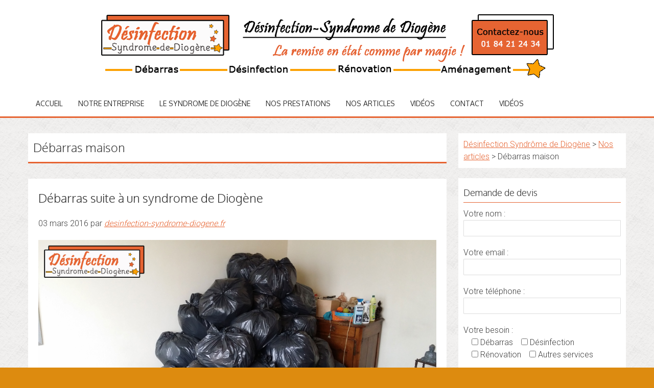

--- FILE ---
content_type: text/html; charset=UTF-8
request_url: https://www.desinfection-syndrome-diogene.fr/tag/debarras-maison/
body_size: 12198
content:
<!DOCTYPE html>
<html lang="fr-FR"
	prefix="og: https://ogp.me/ns#" >
<head>
<meta charset="UTF-8">
<meta name="viewport" content="width=device-width, initial-scale=1">
<title>Débarras maison</title>
<link rel="profile" href="http://gmpg.org/xfn/11">
<link rel="pingback" href="https://www.desinfection-syndrome-diogene.fr/xmlrpc.php">
<!--[if lt IE 9]>
	<script src="https://www.desinfection-syndrome-diogene.fr/wp-content/themes/accesspress-parallax/js/html5shiv.js"></script>
<![endif]-->

<title>Débarras maison</title>

		<!-- All in One SEO 4.1.1.2 -->
		<meta name="keywords" content="débarras syndrome de diogène,entreprise de débarras,entreprise de débarras syndrome de diogène,devis débarras syndrome diogène,prix débarras maison,devis désencombrement appartement,entreprise débarras maison,débarras appartement,débarras maison" />
		<link rel="canonical" href="https://www.desinfection-syndrome-diogene.fr/tag/debarras-maison/" />
		<script type="application/ld+json" class="aioseo-schema">
			{"@context":"https:\/\/schema.org","@graph":[{"@type":"WebSite","@id":"https:\/\/www.desinfection-syndrome-diogene.fr\/#website","url":"https:\/\/www.desinfection-syndrome-diogene.fr\/","name":"D\u00e9sinfection Syndr\u00f4me de Diog\u00e8ne","description":"Entreprise de nettoyage et d\u00e9sinfection","publisher":{"@id":"https:\/\/www.desinfection-syndrome-diogene.fr\/#organization"}},{"@type":"Organization","@id":"https:\/\/www.desinfection-syndrome-diogene.fr\/#organization","name":"D\u00e9sinfection Syndr\u00f4me de Diog\u00e8ne","url":"https:\/\/www.desinfection-syndrome-diogene.fr\/"},{"@type":"BreadcrumbList","@id":"https:\/\/www.desinfection-syndrome-diogene.fr\/tag\/debarras-maison\/#breadcrumblist","itemListElement":[{"@type":"ListItem","@id":"https:\/\/www.desinfection-syndrome-diogene.fr\/#listItem","position":"1","item":{"@id":"https:\/\/www.desinfection-syndrome-diogene.fr\/#item","name":"Accueil","description":"Notre entreprise est sp\u00e9cialis\u00e9e dans les d\u00e9sinfections li\u00e9es au syndrome de Diog\u00e8ne. Demandez nos tarifs et renseignez-vous sur nos proc\u00e9dures de nettoyage.","url":"https:\/\/www.desinfection-syndrome-diogene.fr\/"},"nextItem":"https:\/\/www.desinfection-syndrome-diogene.fr\/tag\/debarras-maison\/#listItem"},{"@type":"ListItem","@id":"https:\/\/www.desinfection-syndrome-diogene.fr\/tag\/debarras-maison\/#listItem","position":"2","item":{"@id":"https:\/\/www.desinfection-syndrome-diogene.fr\/tag\/debarras-maison\/#item","name":"D\u00e9barras maison","url":"https:\/\/www.desinfection-syndrome-diogene.fr\/tag\/debarras-maison\/"},"previousItem":"https:\/\/www.desinfection-syndrome-diogene.fr\/#listItem"}]},{"@type":"CollectionPage","@id":"https:\/\/www.desinfection-syndrome-diogene.fr\/tag\/debarras-maison\/#collectionpage","url":"https:\/\/www.desinfection-syndrome-diogene.fr\/tag\/debarras-maison\/","name":"D\u00e9barras maison","inLanguage":"fr-FR","isPartOf":{"@id":"https:\/\/www.desinfection-syndrome-diogene.fr\/#website"},"breadcrumb":{"@id":"https:\/\/www.desinfection-syndrome-diogene.fr\/tag\/debarras-maison\/#breadcrumblist"}}]}
		</script>
		<!-- All in One SEO -->

<link rel='dns-prefetch' href='//fonts.googleapis.com' />
<link rel='dns-prefetch' href='//s.w.org' />
<link rel="alternate" type="application/rss+xml" title="Désinfection Syndrôme de Diogène &raquo; Flux" href="https://www.desinfection-syndrome-diogene.fr/feed/" />
<link rel="alternate" type="application/rss+xml" title="Désinfection Syndrôme de Diogène &raquo; Flux des commentaires" href="https://www.desinfection-syndrome-diogene.fr/comments/feed/" />
<link rel="alternate" type="application/rss+xml" title="Désinfection Syndrôme de Diogène &raquo; Flux de l’étiquette Débarras maison" href="https://www.desinfection-syndrome-diogene.fr/tag/debarras-maison/feed/" />
		<!-- This site uses the Google Analytics by ExactMetrics plugin v6.7.0 - Using Analytics tracking - https://www.exactmetrics.com/ -->
		<!-- Note: ExactMetrics is not currently configured on this site. The site owner needs to authenticate with Google Analytics in the ExactMetrics settings panel. -->
					<!-- No UA code set -->
				<!-- / Google Analytics by ExactMetrics -->
				<script type="text/javascript">
			window._wpemojiSettings = {"baseUrl":"https:\/\/s.w.org\/images\/core\/emoji\/13.0.1\/72x72\/","ext":".png","svgUrl":"https:\/\/s.w.org\/images\/core\/emoji\/13.0.1\/svg\/","svgExt":".svg","source":{"concatemoji":"https:\/\/www.desinfection-syndrome-diogene.fr\/wp-includes\/js\/wp-emoji-release.min.js?ver=5.7.14"}};
			!function(e,a,t){var n,r,o,i=a.createElement("canvas"),p=i.getContext&&i.getContext("2d");function s(e,t){var a=String.fromCharCode;p.clearRect(0,0,i.width,i.height),p.fillText(a.apply(this,e),0,0);e=i.toDataURL();return p.clearRect(0,0,i.width,i.height),p.fillText(a.apply(this,t),0,0),e===i.toDataURL()}function c(e){var t=a.createElement("script");t.src=e,t.defer=t.type="text/javascript",a.getElementsByTagName("head")[0].appendChild(t)}for(o=Array("flag","emoji"),t.supports={everything:!0,everythingExceptFlag:!0},r=0;r<o.length;r++)t.supports[o[r]]=function(e){if(!p||!p.fillText)return!1;switch(p.textBaseline="top",p.font="600 32px Arial",e){case"flag":return s([127987,65039,8205,9895,65039],[127987,65039,8203,9895,65039])?!1:!s([55356,56826,55356,56819],[55356,56826,8203,55356,56819])&&!s([55356,57332,56128,56423,56128,56418,56128,56421,56128,56430,56128,56423,56128,56447],[55356,57332,8203,56128,56423,8203,56128,56418,8203,56128,56421,8203,56128,56430,8203,56128,56423,8203,56128,56447]);case"emoji":return!s([55357,56424,8205,55356,57212],[55357,56424,8203,55356,57212])}return!1}(o[r]),t.supports.everything=t.supports.everything&&t.supports[o[r]],"flag"!==o[r]&&(t.supports.everythingExceptFlag=t.supports.everythingExceptFlag&&t.supports[o[r]]);t.supports.everythingExceptFlag=t.supports.everythingExceptFlag&&!t.supports.flag,t.DOMReady=!1,t.readyCallback=function(){t.DOMReady=!0},t.supports.everything||(n=function(){t.readyCallback()},a.addEventListener?(a.addEventListener("DOMContentLoaded",n,!1),e.addEventListener("load",n,!1)):(e.attachEvent("onload",n),a.attachEvent("onreadystatechange",function(){"complete"===a.readyState&&t.readyCallback()})),(n=t.source||{}).concatemoji?c(n.concatemoji):n.wpemoji&&n.twemoji&&(c(n.twemoji),c(n.wpemoji)))}(window,document,window._wpemojiSettings);
		</script>
		<style type="text/css">
img.wp-smiley,
img.emoji {
	display: inline !important;
	border: none !important;
	box-shadow: none !important;
	height: 1em !important;
	width: 1em !important;
	margin: 0 .07em !important;
	vertical-align: -0.1em !important;
	background: none !important;
	padding: 0 !important;
}
</style>
	<link rel='stylesheet' id='yarppWidgetCss-css'  href='https://www.desinfection-syndrome-diogene.fr/wp-content/plugins/yet-another-related-posts-plugin/style/widget.css?ver=5.7.14' type='text/css' media='all' />
<link rel='stylesheet' id='wp-block-library-css'  href='https://www.desinfection-syndrome-diogene.fr/wp-includes/css/dist/block-library/style.min.css?ver=5.7.14' type='text/css' media='all' />
<style id='wp-block-library-inline-css' type='text/css'>
.has-text-align-justify{text-align:justify;}
</style>
<link rel='stylesheet' id='wp-map-block-stylesheets-css'  href='https://www.desinfection-syndrome-diogene.fr/wp-content/plugins/wp-map-block/dist/blocks.style.build.css?ver=1618315379' type='text/css' media='all' />
<link rel='stylesheet' id='contact-form-7-css'  href='https://www.desinfection-syndrome-diogene.fr/wp-content/plugins/contact-form-7/includes/css/styles.css?ver=5.4.1' type='text/css' media='all' />
<link rel='stylesheet' id='accesspress_parallax-google-fonts-css'  href='//fonts.googleapis.com/css?family=Roboto%3A400%2C300%2C500%2C700%7COxygen%3A400%2C300%2C700&#038;ver=5.7.14' type='text/css' media='all' />
<link rel='stylesheet' id='accesspress_parallax-font-awesome-css'  href='https://www.desinfection-syndrome-diogene.fr/wp-content/themes/accesspress-parallax/css/font-awesome.min.css?ver=5.7.14' type='text/css' media='all' />
<link rel='stylesheet' id='accesspress_parallax-bx-slider-css'  href='https://www.desinfection-syndrome-diogene.fr/wp-content/themes/accesspress-parallax/css/jquery.bxslider.css?ver=5.7.14' type='text/css' media='all' />
<link rel='stylesheet' id='accesspress_parallax-nivo-lightbox-css'  href='https://www.desinfection-syndrome-diogene.fr/wp-content/themes/accesspress-parallax/css/nivo-lightbox.css?ver=5.7.14' type='text/css' media='all' />
<link rel='stylesheet' id='accesspress_parallax-animate-css'  href='https://www.desinfection-syndrome-diogene.fr/wp-content/themes/accesspress-parallax/css/animate.css?ver=5.7.14' type='text/css' media='all' />
<link rel='stylesheet' id='accesspress_parallax-style-css'  href='https://www.desinfection-syndrome-diogene.fr/wp-content/themes/accesspress-parallax/style.css?ver=5.7.14' type='text/css' media='all' />
<link rel='stylesheet' id='accesspress_parallax-responsive-css'  href='https://www.desinfection-syndrome-diogene.fr/wp-content/themes/accesspress-parallax/css/responsive.css?ver=5.7.14' type='text/css' media='all' />
<link rel='stylesheet' id='tablepress-default-css'  href='https://www.desinfection-syndrome-diogene.fr/wp-content/plugins/tablepress/css/default.min.css?ver=1.6' type='text/css' media='all' />
<link rel='stylesheet' id='jetpack_css-css'  href='https://www.desinfection-syndrome-diogene.fr/wp-content/plugins/jetpack/css/jetpack.css?ver=9.8.3' type='text/css' media='all' />
<link rel='stylesheet' id='A2A_SHARE_SAVE-css'  href='https://www.desinfection-syndrome-diogene.fr/wp-content/plugins/add-to-any/addtoany.min.css?ver=1.12' type='text/css' media='all' />
<script type='text/javascript' src='https://www.desinfection-syndrome-diogene.fr/wp-includes/js/jquery/jquery.min.js?ver=3.5.1' id='jquery-core-js'></script>
<script type='text/javascript' src='https://www.desinfection-syndrome-diogene.fr/wp-includes/js/jquery/jquery-migrate.min.js?ver=3.3.2' id='jquery-migrate-js'></script>
<link rel="https://api.w.org/" href="https://www.desinfection-syndrome-diogene.fr/wp-json/" /><link rel="alternate" type="application/json" href="https://www.desinfection-syndrome-diogene.fr/wp-json/wp/v2/tags/83" /><link rel="EditURI" type="application/rsd+xml" title="RSD" href="https://www.desinfection-syndrome-diogene.fr/xmlrpc.php?rsd" />
<link rel="wlwmanifest" type="application/wlwmanifest+xml" href="https://www.desinfection-syndrome-diogene.fr/wp-includes/wlwmanifest.xml" /> 
<meta name="generator" content="WordPress 5.7.14" />

<script type="text/javascript"><!--
var a2a_config=a2a_config||{},wpa2a={done:false,html_done:false,script_ready:false,script_load:function(){var a=document.createElement('script'),s=document.getElementsByTagName('script')[0];a.type='text/javascript';a.async=true;a.src='https://static.addtoany.com/menu/page.js';s.parentNode.insertBefore(a,s);wpa2a.script_load=function(){};},script_onready:function(){wpa2a.script_ready=true;if(wpa2a.html_done)wpa2a.init();},init:function(){for(var i=0,el,target,targets=wpa2a.targets,length=targets.length;i<length;i++){el=document.getElementById('wpa2a_'+(i+1));target=targets[i];a2a_config.linkname=target.title;a2a_config.linkurl=target.url;a2a_config.linkmedia=target.media;if(el){a2a.init('page',{target:el});el.id='';}wpa2a.done=true;}wpa2a.targets=[];}};a2a_config.callbacks=a2a_config.callbacks||[];a2a_config.callbacks.push({ready:wpa2a.script_onready});a2a_config.templates=a2a_config.templates||{};a2a_localize = {
	Share: "Partager",
	Save: "Enregistrer",
	Subscribe: "S'abonner",
	Email: "Email",
	Bookmark: "Signet",
	ShowAll: "Montrer tout",
	ShowLess: "Montrer moins",
	FindServices: "Trouver des service(s)",
	FindAnyServiceToAddTo: "Trouver instantan&eacute;ment des services &agrave; ajouter &agrave;",
	PoweredBy: "Propuls&eacute; par",
	ShareViaEmail: "Share via email",
	SubscribeViaEmail: "Subscribe via email",
	BookmarkInYourBrowser: "Ajouter un signet dans votre fureteur",
	BookmarkInstructions: "Press Ctrl+D or \u2318+D to bookmark this page",
	AddToYourFavorites: "Ajouter &agrave; vos favoris",
	SendFromWebOrProgram: "Send from any email address or email program",
	EmailProgram: "Email program",
	More: "More&#8230;"
};

a2a_config.show_title=1;
//--></script>
<link type='image/png' rel='icon' href='http://www.desinfection-syndrome-diogene.fr/wp-content/uploads/2016/06/Logo-Desinfection-Syndrome-Diogene-Carré.png'/>
<style type='text/css' media='all'>#section-136{ background:url() no-repeat scroll top left ; background-size:auto; color:}
#section-136 .overlay { background:url(https://www.desinfection-syndrome-diogene.fr/wp-content/themes/accesspress-parallax/images/overlay0.png);}
#section-{ background:url() no-repeat scroll top left ; background-size:auto; color:}
#section- .overlay { background:url(https://www.desinfection-syndrome-diogene.fr/wp-content/themes/accesspress-parallax/images/overlay0.png);}
</style>
<script>
</script>
<style type="text/css" id="custom-background-css">
body.custom-background { background-color: #dd8b0f; }
</style>
	</head>

<body class="archive tag tag-debarras-maison tag-83 custom-background">
<div id="page" class="hfeed site">
	<header id="masthead" class="logo-top">
		<div class="mid-content clearfix">
		<div id="site-logo">
				<a href="https://www.desinfection-syndrome-diogene.fr/" rel="home">
			<img src="https://www.desinfection-syndrome-diogene.fr/wp-content/uploads/2016/05/cropped-entete-désinfection-syndrome-vf.png" alt="Désinfection Syndrôme de Diogène">
		</a>
				</div>

		<nav id="site-navigation" class="main-navigation">
		<div class="menu-toggle">Menu</div>
					
			<ul id="menu-menu-desinfection-syndrome-de-diogene" class="nav"><li id="menu-item-41" class="menu-item menu-item-type-post_type menu-item-object-page menu-item-home menu-item-41"><a title="Accueil de notre site" href="https://www.desinfection-syndrome-diogene.fr/">Accueil</a></li>
<li id="menu-item-38" class="menu-item menu-item-type-post_type menu-item-object-page menu-item-has-children menu-item-38"><a href="https://www.desinfection-syndrome-diogene.fr/notre-entreprise/">Notre entreprise</a>
<ul class="sub-menu">
	<li id="menu-item-40" class="menu-item menu-item-type-post_type menu-item-object-page menu-item-40"><a href="https://www.desinfection-syndrome-diogene.fr/notre-entreprise/presentation-entreprise-desinfection-syndrome-diogene/">Présentation de l’entreprise</a></li>
	<li id="menu-item-39" class="menu-item menu-item-type-post_type menu-item-object-page menu-item-39"><a href="https://www.desinfection-syndrome-diogene.fr/notre-entreprise/procedures-de-nettoyage-desinfection/">Nos procédures de nettoyage</a></li>
	<li id="menu-item-85" class="menu-item menu-item-type-post_type menu-item-object-page menu-item-85"><a href="https://www.desinfection-syndrome-diogene.fr/notre-entreprise/lieux-intervention/">Nos lieux d’intervention</a></li>
</ul>
</li>
<li id="menu-item-80" class="menu-item menu-item-type-post_type menu-item-object-page menu-item-has-children menu-item-80"><a href="https://www.desinfection-syndrome-diogene.fr/nos-prestations/">Le syndrome de Diogène</a>
<ul class="sub-menu">
	<li id="menu-item-84" class="menu-item menu-item-type-post_type menu-item-object-page menu-item-84"><a href="https://www.desinfection-syndrome-diogene.fr/presentation-syndrome-de-diogene/">Présentation du syndrome de Diogène</a></li>
	<li id="menu-item-83" class="menu-item menu-item-type-post_type menu-item-object-page menu-item-83"><a href="https://www.desinfection-syndrome-diogene.fr/presentation-syndrome-de-diogene/facteurs-risques-et-symptomes/">Facteurs de risques et symptomes</a></li>
	<li id="menu-item-82" class="menu-item menu-item-type-post_type menu-item-object-page menu-item-82"><a href="https://www.desinfection-syndrome-diogene.fr/presentation-syndrome-de-diogene/traitement-et-solution/">Traitement et solution</a></li>
	<li id="menu-item-81" class="menu-item menu-item-type-post_type menu-item-object-page menu-item-81"><a href="https://www.desinfection-syndrome-diogene.fr/presentation-syndrome-de-diogene/autres-troubles-similaires/">Autres troubles similaires</a></li>
</ul>
</li>
<li id="menu-item-183" class="menu-item menu-item-type-post_type menu-item-object-page menu-item-has-children menu-item-183"><a href="https://www.desinfection-syndrome-diogene.fr/nos-prestations/">Nos prestations</a>
<ul class="sub-menu">
	<li id="menu-item-79" class="menu-item menu-item-type-post_type menu-item-object-page menu-item-79"><a href="https://www.desinfection-syndrome-diogene.fr/nos-prestations/debarras/">Le débarras</a></li>
	<li id="menu-item-78" class="menu-item menu-item-type-post_type menu-item-object-page menu-item-78"><a href="https://www.desinfection-syndrome-diogene.fr/nos-prestations/rangement-tri-mise-en-carton/">La mise en carton et le tri</a></li>
	<li id="menu-item-77" class="menu-item menu-item-type-post_type menu-item-object-page menu-item-77"><a href="https://www.desinfection-syndrome-diogene.fr/nos-prestations/desinfection-logement/">La désinfection</a></li>
	<li id="menu-item-76" class="menu-item menu-item-type-post_type menu-item-object-page menu-item-76"><a href="https://www.desinfection-syndrome-diogene.fr/nos-prestations/renovation-logement/">La rénovation de logement</a></li>
</ul>
</li>
<li id="menu-item-162" class="menu-item menu-item-type-taxonomy menu-item-object-category menu-item-has-children menu-item-162"><a href="https://www.desinfection-syndrome-diogene.fr/category/nos-articles/">Nos articles</a>
<ul class="sub-menu">
	<li id="menu-item-804" class="menu-item menu-item-type-taxonomy menu-item-object-category menu-item-804"><a href="https://www.desinfection-syndrome-diogene.fr/category/nos-articles/societe-specialiste-diogene-partout-en-france/">Société spécialiste Diogène partout en France</a></li>
	<li id="menu-item-272" class="menu-item menu-item-type-taxonomy menu-item-object-category menu-item-272"><a href="https://www.desinfection-syndrome-diogene.fr/category/nos-articles/exemples-dintervention/">Exemples d&rsquo;intervention</a></li>
	<li id="menu-item-271" class="menu-item menu-item-type-taxonomy menu-item-object-category menu-item-271"><a href="https://www.desinfection-syndrome-diogene.fr/category/nos-articles/debarras/">Débarras</a></li>
	<li id="menu-item-805" class="menu-item menu-item-type-taxonomy menu-item-object-category menu-item-805"><a href="https://www.desinfection-syndrome-diogene.fr/category/nos-articles/tri-et-mise-en-carton/">Tri et mise en carton</a></li>
	<li id="menu-item-283" class="menu-item menu-item-type-taxonomy menu-item-object-category menu-item-283"><a href="https://www.desinfection-syndrome-diogene.fr/category/nos-articles/desinfection/">Désinfection</a></li>
	<li id="menu-item-389" class="menu-item menu-item-type-taxonomy menu-item-object-category menu-item-389"><a href="https://www.desinfection-syndrome-diogene.fr/category/nos-articles/renovation-et-remise-en-etat/">Rénovation et remise en état</a></li>
	<li id="menu-item-299" class="menu-item menu-item-type-taxonomy menu-item-object-category menu-item-299"><a href="https://www.desinfection-syndrome-diogene.fr/category/nos-articles/syndrome-de-diogene-et-les-accumulateurs-compulsifs/">Syndrome de Diogène et accumulation compulsive</a></li>
</ul>
</li>
<li id="menu-item-524" class="menu-item menu-item-type-taxonomy menu-item-object-category menu-item-524"><a title="Découvrez nos services et le syndrome de Diogène en vidéo" href="https://www.desinfection-syndrome-diogene.fr/category/videos-de-prestations/">Vidéos</a></li>
<li id="menu-item-129" class="menu-item menu-item-type-post_type menu-item-object-page menu-item-has-children menu-item-129"><a title="Nos coordonnées" href="https://www.desinfection-syndrome-diogene.fr/contact/">Contact</a>
<ul class="sub-menu">
	<li id="menu-item-118" class="menu-item menu-item-type-post_type menu-item-object-page menu-item-118"><a title="Contactez-nous" href="https://www.desinfection-syndrome-diogene.fr/contact/demande-de-devis/">Formulaire de contact</a></li>
</ul>
</li>
<li id="menu-item-746" class="menu-item menu-item-type-taxonomy menu-item-object-category menu-item-746"><a href="https://www.desinfection-syndrome-diogene.fr/category/videos-de-prestations/">Vidéos</a></li>
</ul>		
		</nav><!-- #site-navigation -->
		</div>


			<div class="social-icons">
		
		
		
		
		
		
		
		
				
			</div>

	<script>
	jQuery(document).ready(function($){
		$(window).resize(function(){
			 var socialHeight = $('.social-icons').outerHeight();
			 $('.social-icons').css('margin-top',-(socialHeight/2));
		}).resize();
	});
	</script>
	</header><!-- #masthead -->

		<div id="content" class="site-content no-slider">
	<div class="mid-content clearfix">
	<section id="primary" class="content-area">
		<main id="main" class="site-main" role="main">

		
			<header class="page-header">
				<h1 class="page-title">
					Débarras maison				</h1>
							</header><!-- .page-header -->

						
				
<article id="post-403" class="post-403 post type-post status-publish format-standard hentry category-debarras category-exemples-dintervention category-nos-articles tag-debarras-appartement tag-debarras-maison tag-debarras-syndrome-de-diogene tag-devis-debarras-syndrome-diogene tag-devis-desencombrement-appartement tag-entreprise-de-debarras tag-entreprise-de-debarras-syndrome-de-diogene tag-entreprise-debarras-maison tag-prix-debarras-maison">
	
	<header class="entry-header">
		<h1 class="entry-title no-date"><a href="https://www.desinfection-syndrome-diogene.fr/debarras-entreprise-syndrome-diogene/">Débarras suite à un syndrome de Diogène</a></h1>


				<div class="entry-meta">
					</div><!-- .entry-meta -->
			</header><!-- .entry-header -->

	<div class="entry-content">
		<p style="text-align: justify;">03 mars 2016 par<em> <a href="https://www.desinfection-syndrome-diogene.fr/" target="_blank">desinfection-syndrome-diogene.fr</a></em></p>
<p style="text-align: justify;"><a href="https://www.desinfection-syndrome-diogene.fr/wp-content/uploads/2016/03/Debarras-syndrome-diogene-entreprise-desencombrement.jpg"><img loading="lazy" class="aligncenter size-full wp-image-405" src="https://www.desinfection-syndrome-diogene.fr/wp-content/uploads/2016/03/Debarras-syndrome-diogene-entreprise-desencombrement.jpg" alt="Debarras-syndrome-diogene-entreprise-desencombrement" width="4128" height="2322" srcset="https://www.desinfection-syndrome-diogene.fr/wp-content/uploads/2016/03/Debarras-syndrome-diogene-entreprise-desencombrement.jpg 4128w, https://www.desinfection-syndrome-diogene.fr/wp-content/uploads/2016/03/Debarras-syndrome-diogene-entreprise-desencombrement-300x169.jpg 300w, https://www.desinfection-syndrome-diogene.fr/wp-content/uploads/2016/03/Debarras-syndrome-diogene-entreprise-desencombrement-1024x576.jpg 1024w" sizes="(max-width: 4128px) 100vw, 4128px" /></a></p>
<p style="text-align: justify;">Vous possédez<strong> un appartement ou une maison </strong>qui est encombrée ou vous avez besoin d&rsquo;un service de <strong>débarras professionnel </strong>pour le<strong> logement </strong>d&rsquo;un de vos proches en<strong> Ile-de-France </strong>ou en<strong> Gironde. </strong></p>
<p style="text-align: justify;">Faites appel à nos équipes <strong>professionnelles et expertes </strong>du<strong> <a href="https://www.desinfection-syndrome-diogene.fr/nos-prestations/debarras/" target="_blank">débarras</a></strong> et des<strong> gros désencombrements.</strong> Nous intervenons souvent dans le cadre d&rsquo;un syndrome de diogène et sommes mobiles dans plusieurs régions en France. <a href="https://www.desinfection-syndrome-diogene.fr/notre-entreprise/" target="_blank">Entreprise spécialisée dans la débarras d&rsquo;appartement ou de maison</a>, nous répondons rapidement et en toute discrétion à votre demande.</p>
<p style="text-align: justify;">Obtenez votre <a href="https://www.desinfection-syndrome-diogene.fr/contact/demande-de-devis/" target="_blank">devis débarras</a> sur ce site ou en contactant directement nos techniciens au <strong>01 84 21 24 34. </strong></p>
<h3 style="text-align: justify;"><span style="color: #ff6600;">Nos solutions de débarras s&rsquo;adaptent à votre besoin :</span></h3>
<p style="text-align: justify;">Nos équipes, <strong>expertes du débarras </strong>suite à un<strong> syndrome de Diogène</strong>, vous proposent une <strong>prestation adaptée</strong> à votre besoin et répondent rapidement à vos demandes à<strong> Paris, Bordeaux </strong>et leur région.</p>
<p style="text-align: justify;">Nous proposons :</p>
<ul style="text-align: justify;">
<li>une équipe de professionnels <strong>rapides et efficaces</strong>, équipée de protections individuelles</li>
<li>une procédure de désencombrement, qui s&rsquo;adapte à votre demande :</li>
</ul>
<p style="padding-left: 180px; text-align: justify;">&#8211; <a href="https://www.desinfection-syndrome-diogene.fr/nos-prestations/debarras/" target="_blank">mise en déchetterie,</a></p>
<p style="padding-left: 180px; text-align: justify;">&#8211; recyclage du papier,</p>
<p style="padding-left: 180px; text-align: justify;">&#8211; <a href="https://www.desinfection-syndrome-diogene.fr/nos-prestations/rangement-tri-mise-en-carton/" target="_blank">tri des objets</a>,</p>
<p style="padding-left: 180px; text-align: justify;">&#8211; mise en carton des objets de valeur.</p>
<p style="padding-left: 180px; text-align: justify;"><a href="https://www.desinfection-syndrome-diogene.fr/contact/demande-de-devis/" target="_blank"><img loading="lazy" class=" wp-image-264 size-full alignleft" src="https://www.desinfection-syndrome-diogene.fr/wp-content/uploads/2015/10/devis-personnalisé-entreprise-nettoyage.png" alt="Demandez votre devis gratuit personnalisé pour vos demandes de désinfection dans le Val-de-Marne (94)" width="340" height="170" srcset="https://www.desinfection-syndrome-diogene.fr/wp-content/uploads/2015/10/devis-personnalisé-entreprise-nettoyage.png 340w, https://www.desinfection-syndrome-diogene.fr/wp-content/uploads/2015/10/devis-personnalisé-entreprise-nettoyage-300x150.png 300w" sizes="(max-width: 340px) 100vw, 340px" /></a></p>
<p>&nbsp;</p>
<h3 style="text-align: justify;"></h3>
<p> <a href="https://www.desinfection-syndrome-diogene.fr/debarras-entreprise-syndrome-diogene/#more-403" class="more-link">Continue reading <span class="meta-nav">&rarr;</span></a></p>
			</div><!-- .entry-content -->

	<footer class="entry-footer">
								<span class="cat-links">
				<i class="fa fa-folder-open"></i>Posted in <a href="https://www.desinfection-syndrome-diogene.fr/category/nos-articles/debarras/" rel="category tag">Débarras</a>, <a href="https://www.desinfection-syndrome-diogene.fr/category/nos-articles/exemples-dintervention/" rel="category tag">Exemples d'intervention</a>, <a href="https://www.desinfection-syndrome-diogene.fr/category/nos-articles/" rel="category tag">Nos articles</a>			</span>
			
						<span class="tags-links">
				<i class="fa fa-tags"></i>Tagged <a href="https://www.desinfection-syndrome-diogene.fr/tag/debarras-appartement/" rel="tag">Débarras appartement</a>, <a href="https://www.desinfection-syndrome-diogene.fr/tag/debarras-maison/" rel="tag">Débarras maison</a>, <a href="https://www.desinfection-syndrome-diogene.fr/tag/debarras-syndrome-de-diogene/" rel="tag">Débarras Syndrome de Diogène</a>, <a href="https://www.desinfection-syndrome-diogene.fr/tag/devis-debarras-syndrome-diogene/" rel="tag">Devis débarras syndrome diogène</a>, <a href="https://www.desinfection-syndrome-diogene.fr/tag/devis-desencombrement-appartement/" rel="tag">Devis désencombrement appartement</a>, <a href="https://www.desinfection-syndrome-diogene.fr/tag/entreprise-de-debarras/" rel="tag">Entreprise de débarras</a>, <a href="https://www.desinfection-syndrome-diogene.fr/tag/entreprise-de-debarras-syndrome-de-diogene/" rel="tag">Entreprise de débarras syndrome de diogène</a>, <a href="https://www.desinfection-syndrome-diogene.fr/tag/entreprise-debarras-maison/" rel="tag">Entreprise débarras maison</a>, <a href="https://www.desinfection-syndrome-diogene.fr/tag/prix-debarras-maison/" rel="tag">Prix débarras maison</a>			</span>
					
				<span class="comments-link"><a href="https://www.desinfection-syndrome-diogene.fr/debarras-entreprise-syndrome-diogene/#respond"><i class="fa fa-comments"></i>Leave a comment</a></span>
			</footer><!-- .entry-footer -->
	</article><!-- #post-## -->
			
			
		
		</main><!-- #main -->
	</section><!-- #primary -->


<div id="secondary" class="widget-area" role="complementary">
	<aside id="bcn_widget-2" class="widget widget_breadcrumb_navxt"><div class="breadcrumbs" vocab="https://schema.org/" typeof="BreadcrumbList"><!-- Breadcrumb NavXT 6.6.0 -->
<span property="itemListElement" typeof="ListItem"><a property="item" typeof="WebPage" title="Go to Désinfection Syndrôme de Diogène." href="https://www.desinfection-syndrome-diogene.fr" class="home" ><span property="name">Désinfection Syndrôme de Diogène</span></a><meta property="position" content="1"></span> &gt; <span property="itemListElement" typeof="ListItem"><a property="item" typeof="WebPage" title="Go to Nos articles." href="https://www.desinfection-syndrome-diogene.fr/nos-articles/" class="post-root post post-post" ><span property="name">Nos articles</span></a><meta property="position" content="2"></span> &gt; <span property="itemListElement" typeof="ListItem"><span property="name" class="archive taxonomy post_tag current-item">Débarras maison</span><meta property="url" content="https://www.desinfection-syndrome-diogene.fr/tag/debarras-maison/"><meta property="position" content="3"></span></div></aside><aside id="text-2" class="widget widget_text"><h2 class="widget-title"><span>Demande de devis </span></h2>			<div class="textwidget"><div role="form" class="wpcf7" id="wpcf7-f114-o1" lang="fr-FR" dir="ltr">
<div class="screen-reader-response"><p role="status" aria-live="polite" aria-atomic="true"></p> <ul></ul></div>
<form action="/tag/debarras-maison/#wpcf7-f114-o1" method="post" class="wpcf7-form init" novalidate="novalidate" data-status="init">
<div style="display: none;">
<input type="hidden" name="_wpcf7" value="114" />
<input type="hidden" name="_wpcf7_version" value="5.4.1" />
<input type="hidden" name="_wpcf7_locale" value="fr_FR" />
<input type="hidden" name="_wpcf7_unit_tag" value="wpcf7-f114-o1" />
<input type="hidden" name="_wpcf7_container_post" value="0" />
<input type="hidden" name="_wpcf7_posted_data_hash" value="" />
</div>
<p>Votre nom : <br />
    <span class="wpcf7-form-control-wrap your-name"><input type="text" name="your-name" value="" size="40" class="wpcf7-form-control wpcf7-text wpcf7-validates-as-required" aria-required="true" aria-invalid="false" /></span> </p>
<p>Votre email : <br />
    <span class="wpcf7-form-control-wrap your-email"><input type="email" name="your-email" value="" size="40" class="wpcf7-form-control wpcf7-text wpcf7-email wpcf7-validates-as-required wpcf7-validates-as-email" aria-required="true" aria-invalid="false" /></span> </p>
<p> Votre téléphone : <br />
<span class="wpcf7-form-control-wrap text-572"><input type="text" name="text-572" value="" size="40" class="wpcf7-form-control wpcf7-text wpcf7-validates-as-required" id="size60" aria-required="true" aria-invalid="false" /></span></p>
<p>Votre besoin :<br />
<span class="wpcf7-form-control-wrap checkbox-316"><span class="wpcf7-form-control wpcf7-checkbox wpcf7-validates-as-required"><span class="wpcf7-list-item first"><input type="checkbox" name="checkbox-316[]" value="Débarras" /><span class="wpcf7-list-item-label">Débarras</span></span><span class="wpcf7-list-item"><input type="checkbox" name="checkbox-316[]" value="Désinfection" /><span class="wpcf7-list-item-label">Désinfection</span></span><span class="wpcf7-list-item"><input type="checkbox" name="checkbox-316[]" value="Rénovation" /><span class="wpcf7-list-item-label">Rénovation</span></span><span class="wpcf7-list-item last"><input type="checkbox" name="checkbox-316[]" value="Autres services" /><span class="wpcf7-list-item-label">Autres services</span></span></span></span></p>
<p>Localité d'intervention (avec code postal) : <br />
    <span class="wpcf7-form-control-wrap text-572"><input type="text" name="text-572" value="" size="40" class="wpcf7-form-control wpcf7-text wpcf7-validates-as-required" id="size60" aria-required="true" aria-invalid="false" /></span></p>
<p>Votre message : <br />
    <span class="wpcf7-form-control-wrap your-message"><textarea name="your-message" cols="40" rows="10" class="wpcf7-form-control wpcf7-textarea" aria-invalid="false"></textarea></span> </p>
<p>En complément de votre demande, vous pouvez également nous envoyer des photos à l'adresse<br />
 contact@desinfection-syndrome-diogene.fr</p>
<p><input type="submit" value="Envoyer" class="wpcf7-form-control wpcf7-submit" /></p>
<div class="wpcf7-response-output" aria-hidden="true"></div></form></div>
</div>
		</aside><aside id="text-6" class="widget widget_text">			<div class="textwidget"><strong> Pour vos demandes urgentes, 
<br/> contactez nous directement au n° national <br/> <a><font color="orange"> 01 84 21 24 34</font></a> !</strong></div>
		</aside><aside id="search-2" class="widget widget_search"><h2 class="widget-title"><span>Faites une recherche par mot clé</span></h2><form role="search" method="get" class="search-form" action="https://www.desinfection-syndrome-diogene.fr/">
				<label>
					<span class="screen-reader-text">Rechercher :</span>
					<input type="search" class="search-field" placeholder="Rechercher…" value="" name="s" />
				</label>
				<input type="submit" class="search-submit" value="Rechercher" />
			</form></aside><aside id="text-9" class="widget widget_text">			<div class="textwidget"><iframe src="https://www.facebook.com/plugins/page.php?href=https%3A%2F%2Fwww.facebook.com%2Fentreprise.desinfection.syndrome.diogene%2F&tabs=timeline&width=340&height=500&small_header=false&adapt_container_width=true&hide_cover=false&show_facepile=true&appId" style="border:none;overflow:hidden" scrolling="no" frameborder="0" allowTransparency="true"></iframe></div>
		</aside>
		<aside id="recent-posts-2" class="widget widget_recent_entries">
		<h2 class="widget-title"><span>Articles récents</span></h2>
		<ul>
											<li>
					<a href="https://www.desinfection-syndrome-diogene.fr/la-rochelle-entreprise-debarras-desinfection-logements-syndrome-diogene/">La Rochelle &#8211; entreprise de débarras et désinfection logements suite syndrome de Diogène</a>
									</li>
											<li>
					<a href="https://www.desinfection-syndrome-diogene.fr/limoges-entreprise-debarras-logement-nettoyage-extreme-syndrome-diogene/">Limoges &#8211; Entreprise de débarras logements et nettoyage extrême syndrome de Diogène</a>
									</li>
											<li>
					<a href="https://www.desinfection-syndrome-diogene.fr/agen-societe-debarras-et-desinfection-logements-syndrome-diogene-lot-et-garonne/">Agen &#8211; Société de débarras et désinfection logements impactés par le syndrome de Diogène</a>
									</li>
											<li>
					<a href="https://www.desinfection-syndrome-diogene.fr/royan-societe-artisan-debarras-desinfection-logements-syndrome-diogene/">Royan &#8211; artisan de débarras et désinfection logements contexte syndrome de Diogène</a>
									</li>
											<li>
					<a href="https://www.desinfection-syndrome-diogene.fr/bergerac-societe-debarras-desinfection-logement-syndrome-diogene/">Bergerac &#8211; Société de débarras et désinfection logements touchés par le syndrome de Diogène</a>
									</li>
					</ul>

		</aside><aside id="categories-3" class="widget widget_categories"><h2 class="widget-title"><span>Blog DSD</span></h2>
			<ul>
					<li class="cat-item cat-item-10"><a href="https://www.desinfection-syndrome-diogene.fr/category/nos-articles/debarras/" title="Désinfection Syndrome de Diogène est votre entreprise pour le désencombrement de votre logement. Découvrez nos articles sur nos prestations de désencombrement ci-dessous. ">Débarras</a> (31)
</li>
	<li class="cat-item cat-item-13"><a href="https://www.desinfection-syndrome-diogene.fr/category/nos-articles/desinfection/" title="Notre entreprise désinfecte votre logement dans le cadre d&#039;un syndrome de Diogène. 
Découvrez nos articles sur le nettoyage et la désinfection professionnelle. ">Désinfection</a> (29)
</li>
	<li class="cat-item cat-item-16"><a href="https://www.desinfection-syndrome-diogene.fr/category/nos-articles/exemples-dintervention/" title="Nous intervenons pour tous types de chantiers. Découvrez plus en détails nos interventions.">Exemples d&#039;intervention</a> (16)
</li>
	<li class="cat-item cat-item-3"><a href="https://www.desinfection-syndrome-diogene.fr/category/nos-articles/" title="Découvrez les articles de notre blog pour en savoir plus sur nos prestations. ">Nos articles</a> (40)
</li>
	<li class="cat-item cat-item-11"><a href="https://www.desinfection-syndrome-diogene.fr/category/nos-articles/renovation-et-remise-en-etat/" title="Désinfection Syndrome Diogène remet en état votre logement en un coup de baguette ! 
Découvrez plus en détails nos prestations avec nos articles ci-dessous :">Rénovation et remise en état</a> (12)
</li>
	<li class="cat-item cat-item-464"><a href="https://www.desinfection-syndrome-diogene.fr/category/nos-articles/societe-specialiste-diogene-partout-en-france/" title="Notre société est spécialisé dans le débarras et la désinfection lié au syndrome de Diogène en France. Nous intervenons partout en France dans la grandes métropoles et en région.">Société spécialiste Diogène partout en France</a> (18)
</li>
	<li class="cat-item cat-item-31"><a href="https://www.desinfection-syndrome-diogene.fr/category/nos-articles/syndrome-de-diogene-et-les-accumulateurs-compulsifs/" title="Pour en savoir plus sur les solutions et sur le syndrome de Diogène et les accumulateurs compulsifs.">Syndrome de Diogène et accumulation compulsive</a> (12)
</li>
	<li class="cat-item cat-item-12"><a href="https://www.desinfection-syndrome-diogene.fr/category/nos-articles/tri-et-mise-en-carton/" title="Nos techniciens s&#039;adaptent à votre besoin. 
Découvrez plus en détails nos techniques de tri et de mise en carton. ">Tri et mise en carton</a> (6)
</li>
	<li class="cat-item cat-item-175"><a href="https://www.desinfection-syndrome-diogene.fr/category/videos-de-prestations/" title="Dans cette rubrique, nous partageons des vidéos qui expliquent le Syndrome de Diogène et la syllogomanie.

Découvrez aussi notre entreprise Désinfection Syndrome Diogène et l&#039;ensemble de nos prestations en vidéo : débarras, mise en carton, désinfection, nettoyage, rénovation ! 
">Vidéos</a> (3)
</li>
			</ul>

			</aside><aside id="tag_cloud-2" class="widget widget_tag_cloud"><h2 class="widget-title"><span>Mots clés DSD</span></h2><div class="tagcloud"><a href="https://www.desinfection-syndrome-diogene.fr/tag/devis-debarras/" class="tag-cloud-link tag-link-8 tag-link-position-1" style="font-size: 13.25pt;" aria-label="Devis Débarras (2 éléments)">Devis Débarras</a>
<a href="https://www.desinfection-syndrome-diogene.fr/tag/devis-debarras-syllogomanie/" class="tag-cloud-link tag-link-203 tag-link-position-2" style="font-size: 13.25pt;" aria-label="Devis débarras syllogomanie (2 éléments)">Devis débarras syllogomanie</a>
<a href="https://www.desinfection-syndrome-diogene.fr/tag/devis-debarras-syndrome-diogene/" class="tag-cloud-link tag-link-78 tag-link-position-3" style="font-size: 13.25pt;" aria-label="Devis débarras syndrome diogène (2 éléments)">Devis débarras syndrome diogène</a>
<a href="https://www.desinfection-syndrome-diogene.fr/tag/devis-desencombrement-paris/" class="tag-cloud-link tag-link-17 tag-link-position-4" style="font-size: 8pt;" aria-label="Devis désencombrement Paris (1 élément)">Devis désencombrement Paris</a>
<a href="https://www.desinfection-syndrome-diogene.fr/tag/devis-desinfection-essonne/" class="tag-cloud-link tag-link-30 tag-link-position-5" style="font-size: 8pt;" aria-label="Devis Désinfection essonne (1 élément)">Devis Désinfection essonne</a>
<a href="https://www.desinfection-syndrome-diogene.fr/tag/devis-entreprise-de-nettoyage-diogene/" class="tag-cloud-link tag-link-59 tag-link-position-6" style="font-size: 13.25pt;" aria-label="Devis entreprise de nettoyage Diogène (2 éléments)">Devis entreprise de nettoyage Diogène</a>
<a href="https://www.desinfection-syndrome-diogene.fr/tag/devis-nettoyage-syllogomanie/" class="tag-cloud-link tag-link-205 tag-link-position-7" style="font-size: 13.25pt;" aria-label="Devis nettoyage Syllogomanie (2 éléments)">Devis nettoyage Syllogomanie</a>
<a href="https://www.desinfection-syndrome-diogene.fr/tag/devis-nettoyage-syndrome-de-diogene/" class="tag-cloud-link tag-link-55 tag-link-position-8" style="font-size: 13.25pt;" aria-label="Devis nettoyage syndrome de Diogène (2 éléments)">Devis nettoyage syndrome de Diogène</a>
<a href="https://www.desinfection-syndrome-diogene.fr/tag/devis-syllogomanie/" class="tag-cloud-link tag-link-202 tag-link-position-9" style="font-size: 13.25pt;" aria-label="Devis syllogomanie (2 éléments)">Devis syllogomanie</a>
<a href="https://www.desinfection-syndrome-diogene.fr/tag/diogene-nouvelle-aquitaine/" class="tag-cloud-link tag-link-440 tag-link-position-10" style="font-size: 22pt;" aria-label="Diogène Nouvelle Aquitaine (5 éléments)">Diogène Nouvelle Aquitaine</a>
<a href="https://www.desinfection-syndrome-diogene.fr/tag/debarras-diogene/" class="tag-cloud-link tag-link-426 tag-link-position-11" style="font-size: 22pt;" aria-label="Débarras Diogène (5 éléments)">Débarras Diogène</a>
<a href="https://www.desinfection-syndrome-diogene.fr/tag/debarras-diogene-en-france/" class="tag-cloud-link tag-link-445 tag-link-position-12" style="font-size: 19.666666666667pt;" aria-label="Débarras Diogène en France (4 éléments)">Débarras Diogène en France</a>
<a href="https://www.desinfection-syndrome-diogene.fr/tag/debarras-syndrome-de-diogene/" class="tag-cloud-link tag-link-6 tag-link-position-13" style="font-size: 16.75pt;" aria-label="Débarras Syndrome de Diogène (3 éléments)">Débarras Syndrome de Diogène</a>
<a href="https://www.desinfection-syndrome-diogene.fr/tag/desencombrement-studio-paris/" class="tag-cloud-link tag-link-25 tag-link-position-14" style="font-size: 8pt;" aria-label="désencombrement studio paris (1 élément)">désencombrement studio paris</a>
<a href="https://www.desinfection-syndrome-diogene.fr/tag/desinfection-accumulateurs-compulsifs/" class="tag-cloud-link tag-link-44 tag-link-position-15" style="font-size: 8pt;" aria-label="Désinfection accumulateurs compulsifs (1 élément)">Désinfection accumulateurs compulsifs</a>
<a href="https://www.desinfection-syndrome-diogene.fr/tag/desinfection-appartement-paris/" class="tag-cloud-link tag-link-32 tag-link-position-16" style="font-size: 8pt;" aria-label="Désinfection appartement Paris (1 élément)">Désinfection appartement Paris</a>
<a href="https://www.desinfection-syndrome-diogene.fr/tag/desinfection-diogene/" class="tag-cloud-link tag-link-425 tag-link-position-17" style="font-size: 22pt;" aria-label="Désinfection Diogène (5 éléments)">Désinfection Diogène</a>
<a href="https://www.desinfection-syndrome-diogene.fr/tag/desinfection-diogene-charente-maritime/" class="tag-cloud-link tag-link-454 tag-link-position-18" style="font-size: 13.25pt;" aria-label="Désinfection Diogène Charente-Maritime (2 éléments)">Désinfection Diogène Charente-Maritime</a>
<a href="https://www.desinfection-syndrome-diogene.fr/tag/desinfection-diogene-en-france/" class="tag-cloud-link tag-link-446 tag-link-position-19" style="font-size: 19.666666666667pt;" aria-label="Désinfection Diogène en France (4 éléments)">Désinfection Diogène en France</a>
<a href="https://www.desinfection-syndrome-diogene.fr/tag/desinfection-syndrome-de-diogene/" class="tag-cloud-link tag-link-7 tag-link-position-20" style="font-size: 8pt;" aria-label="Désinfection Syndrome de Diogène (1 élément)">Désinfection Syndrome de Diogène</a>
<a href="https://www.desinfection-syndrome-diogene.fr/tag/entreprise-de-desinfection-paris/" class="tag-cloud-link tag-link-39 tag-link-position-21" style="font-size: 13.25pt;" aria-label="Entreprise de désinfection Paris (2 éléments)">Entreprise de désinfection Paris</a>
<a href="https://www.desinfection-syndrome-diogene.fr/tag/entreprise-de-nettoyage/" class="tag-cloud-link tag-link-53 tag-link-position-22" style="font-size: 8pt;" aria-label="Entreprise de nettoyage (1 élément)">Entreprise de nettoyage</a>
<a href="https://www.desinfection-syndrome-diogene.fr/tag/entreprise-de-nettoyage-syndrome-de-diogene/" class="tag-cloud-link tag-link-54 tag-link-position-23" style="font-size: 13.25pt;" aria-label="Entreprise de nettoyage syndrome de Diogène (2 éléments)">Entreprise de nettoyage syndrome de Diogène</a>
<a href="https://www.desinfection-syndrome-diogene.fr/tag/entreprise-de-service/" class="tag-cloud-link tag-link-29 tag-link-position-24" style="font-size: 8pt;" aria-label="entreprise de service (1 élément)">entreprise de service</a>
<a href="https://www.desinfection-syndrome-diogene.fr/tag/entreprise-de-service-essonne/" class="tag-cloud-link tag-link-28 tag-link-position-25" style="font-size: 8pt;" aria-label="entreprise de service essonne (1 élément)">entreprise de service essonne</a>
<a href="https://www.desinfection-syndrome-diogene.fr/tag/entreprise-de-services/" class="tag-cloud-link tag-link-50 tag-link-position-26" style="font-size: 13.25pt;" aria-label="Entreprise de services (2 éléments)">Entreprise de services</a>
<a href="https://www.desinfection-syndrome-diogene.fr/tag/entreprise-debarras/" class="tag-cloud-link tag-link-18 tag-link-position-27" style="font-size: 8pt;" aria-label="entreprise débarras (1 élément)">entreprise débarras</a>
<a href="https://www.desinfection-syndrome-diogene.fr/tag/entreprise-debarras-diogene/" class="tag-cloud-link tag-link-436 tag-link-position-28" style="font-size: 22pt;" aria-label="Entreprise débarras Diogène (5 éléments)">Entreprise débarras Diogène</a>
<a href="https://www.desinfection-syndrome-diogene.fr/tag/entreprise-debarras-syndrome-diogene/" class="tag-cloud-link tag-link-162 tag-link-position-29" style="font-size: 13.25pt;" aria-label="Entreprise Débarras Syndrome Diogène (2 éléments)">Entreprise Débarras Syndrome Diogène</a>
<a href="https://www.desinfection-syndrome-diogene.fr/tag/entreprise-desinfection/" class="tag-cloud-link tag-link-26 tag-link-position-30" style="font-size: 16.75pt;" aria-label="entreprise désinfection (3 éléments)">entreprise désinfection</a>
<a href="https://www.desinfection-syndrome-diogene.fr/tag/entreprise-desinfection-diogene/" class="tag-cloud-link tag-link-110 tag-link-position-31" style="font-size: 22pt;" aria-label="Entreprise désinfection diogène (5 éléments)">Entreprise désinfection diogène</a>
<a href="https://www.desinfection-syndrome-diogene.fr/tag/entreprise-desinfection-essonne/" class="tag-cloud-link tag-link-27 tag-link-position-32" style="font-size: 8pt;" aria-label="entreprise désinfection essonne (1 élément)">entreprise désinfection essonne</a>
<a href="https://www.desinfection-syndrome-diogene.fr/tag/entreprise-desinfection-syndrome-de-diogene/" class="tag-cloud-link tag-link-51 tag-link-position-33" style="font-size: 13.25pt;" aria-label="Entreprise désinfection syndrome de diogene (2 éléments)">Entreprise désinfection syndrome de diogene</a>
<a href="https://www.desinfection-syndrome-diogene.fr/tag/entreprise-desinfection-syndrome-diogene/" class="tag-cloud-link tag-link-113 tag-link-position-34" style="font-size: 22pt;" aria-label="Entreprise désinfection Syndrome Diogène (5 éléments)">Entreprise désinfection Syndrome Diogène</a>
<a href="https://www.desinfection-syndrome-diogene.fr/tag/entreprise-syndrome-diogene-bordeaux/" class="tag-cloud-link tag-link-130 tag-link-position-35" style="font-size: 13.25pt;" aria-label="Entreprise Syndrome Diogène Bordeaux (2 éléments)">Entreprise Syndrome Diogène Bordeaux</a>
<a href="https://www.desinfection-syndrome-diogene.fr/tag/nettoyage-syllogomanie/" class="tag-cloud-link tag-link-204 tag-link-position-36" style="font-size: 13.25pt;" aria-label="Nettoyage syllogomanie (2 éléments)">Nettoyage syllogomanie</a>
<a href="https://www.desinfection-syndrome-diogene.fr/tag/nettoyage-syndrome-de-diogene/" class="tag-cloud-link tag-link-56 tag-link-position-37" style="font-size: 13.25pt;" aria-label="Nettoyage Syndrome de Diogène (2 éléments)">Nettoyage Syndrome de Diogène</a>
<a href="https://www.desinfection-syndrome-diogene.fr/tag/prix-debarras/" class="tag-cloud-link tag-link-49 tag-link-position-38" style="font-size: 13.25pt;" aria-label="Prix débarras (2 éléments)">Prix débarras</a>
<a href="https://www.desinfection-syndrome-diogene.fr/tag/prix-debarras-paris/" class="tag-cloud-link tag-link-24 tag-link-position-39" style="font-size: 8pt;" aria-label="prix débarras paris (1 élément)">prix débarras paris</a>
<a href="https://www.desinfection-syndrome-diogene.fr/tag/remise-en-etat-de-logement/" class="tag-cloud-link tag-link-5 tag-link-position-40" style="font-size: 8pt;" aria-label="Remise en état de logement (1 élément)">Remise en état de logement</a>
<a href="https://www.desinfection-syndrome-diogene.fr/tag/syllogomanie/" class="tag-cloud-link tag-link-198 tag-link-position-41" style="font-size: 13.25pt;" aria-label="Syllogomanie (2 éléments)">Syllogomanie</a>
<a href="https://www.desinfection-syndrome-diogene.fr/tag/syllogomanie-debarras/" class="tag-cloud-link tag-link-199 tag-link-position-42" style="font-size: 13.25pt;" aria-label="Syllogomanie Débarras (2 éléments)">Syllogomanie Débarras</a>
<a href="https://www.desinfection-syndrome-diogene.fr/tag/syllogomanie-solutions/" class="tag-cloud-link tag-link-200 tag-link-position-43" style="font-size: 13.25pt;" aria-label="Syllogomanie Solutions (2 éléments)">Syllogomanie Solutions</a>
<a href="https://www.desinfection-syndrome-diogene.fr/tag/syndrome-de-diogene/" class="tag-cloud-link tag-link-4 tag-link-position-44" style="font-size: 8pt;" aria-label="Syndrome de Diogène (1 élément)">Syndrome de Diogène</a>
<a href="https://www.desinfection-syndrome-diogene.fr/tag/syndrome-diogene-charente-maritime/" class="tag-cloud-link tag-link-460 tag-link-position-45" style="font-size: 13.25pt;" aria-label="Syndrome Diogène Charente-Maritime (2 éléments)">Syndrome Diogène Charente-Maritime</a></div>
</aside></div><!-- #secondary -->
</div>

	</div><!-- #content -->

	<footer id="colophon" class="site-footer">
				<div class="top-footer footer-column-3">
			<div class="mid-content">
            <div class="top-footer-wrap clearfix">
								<div class="footer-block">
					<aside id="text-3" class="widget widget_text"><h2 class="widget-title">Désinfection syndrome de Diogène</h2>			<div class="textwidget"><p>Avenue de la République<br />
93 300 Aubervilliers<br />
01 84 21 24 34<br />
contact@desinfection-syndrome-diogene.fr<br />
</br><br />
<a href="http://www.desinfection-syndrome-diogene.fr/mentions-legales/" target="_blank" rel="noopener">Mentions Légales</a></p>
</div>
		</aside>				</div>
				
				
								<div class="footer-block">
					<aside id="text-5" class="widget widget_text">			<div class="textwidget"></br></br>
<strong>Demandez votre devis gratuit </br> au n° national : 01 84 21 24 34 ou en cliquant 
<u><a href="/" target="_blank" title="ici" rel="noopener"></a>
<a target="_blank" href="http://www.desinfection-syndrome-diogene.fr/contact/demande-de-devis/" rel="noopener">ici</a></u> !</strong> </div>
		</aside>				</div>
				
								<div class="footer-block">
					<aside id="text-4" class="widget widget_text">			<div class="textwidget"></br>
<a target="_blank" href="http://www.desinfection-syndrome-diogene.fr/" rel="noopener"><img src="http://www.desinfection-syndrome-diogene.fr/wp-content/uploads/2016/06/Logo-Desinfection-Syndrome-Diogene-Carre-petit.png" /></a></div>
		</aside>				</div>
				 
            </div>
			</div>
		</div>
				

		<div class="bottom-footer">
			<div class="mid-content clearfix">
				<div  class="copy-right">
					&copy; 2026 Désinfection Syndrôme de Diogène  
				</div><!-- .copy-right -->
				<div class="site-info">
					AccessPress Parallax by <a href="http://accesspressthemes.com/" title="AccessPress Themes" target="_blank">AccessPress Themes</a>
				</div><!-- .site-info -->
			</div>
		</div>
	</footer><!-- #colophon -->
</div><!-- #page -->
<div id="go-top"><a href="#page"><i class="fa fa-angle-up"></i></a></div>


<script type="text/javascript"><!--
wpa2a.targets=[];
wpa2a.html_done=true;if(wpa2a.script_ready&&!wpa2a.done)wpa2a.init();wpa2a.script_load();
//--></script>
<script type='text/javascript' src='https://www.desinfection-syndrome-diogene.fr/wp-includes/js/dist/vendor/wp-polyfill.min.js?ver=7.4.4' id='wp-polyfill-js'></script>
<script type='text/javascript' id='wp-polyfill-js-after'>
( 'fetch' in window ) || document.write( '<script src="https://www.desinfection-syndrome-diogene.fr/wp-includes/js/dist/vendor/wp-polyfill-fetch.min.js?ver=3.0.0"></scr' + 'ipt>' );( document.contains ) || document.write( '<script src="https://www.desinfection-syndrome-diogene.fr/wp-includes/js/dist/vendor/wp-polyfill-node-contains.min.js?ver=3.42.0"></scr' + 'ipt>' );( window.DOMRect ) || document.write( '<script src="https://www.desinfection-syndrome-diogene.fr/wp-includes/js/dist/vendor/wp-polyfill-dom-rect.min.js?ver=3.42.0"></scr' + 'ipt>' );( window.URL && window.URL.prototype && window.URLSearchParams ) || document.write( '<script src="https://www.desinfection-syndrome-diogene.fr/wp-includes/js/dist/vendor/wp-polyfill-url.min.js?ver=3.6.4"></scr' + 'ipt>' );( window.FormData && window.FormData.prototype.keys ) || document.write( '<script src="https://www.desinfection-syndrome-diogene.fr/wp-includes/js/dist/vendor/wp-polyfill-formdata.min.js?ver=3.0.12"></scr' + 'ipt>' );( Element.prototype.matches && Element.prototype.closest ) || document.write( '<script src="https://www.desinfection-syndrome-diogene.fr/wp-includes/js/dist/vendor/wp-polyfill-element-closest.min.js?ver=2.0.2"></scr' + 'ipt>' );( 'objectFit' in document.documentElement.style ) || document.write( '<script src="https://www.desinfection-syndrome-diogene.fr/wp-includes/js/dist/vendor/wp-polyfill-object-fit.min.js?ver=2.3.4"></scr' + 'ipt>' );
</script>
<script type='text/javascript' id='contact-form-7-js-extra'>
/* <![CDATA[ */
var wpcf7 = {"api":{"root":"https:\/\/www.desinfection-syndrome-diogene.fr\/wp-json\/","namespace":"contact-form-7\/v1"}};
/* ]]> */
</script>
<script type='text/javascript' src='https://www.desinfection-syndrome-diogene.fr/wp-content/plugins/contact-form-7/includes/js/index.js?ver=5.4.1' id='contact-form-7-js'></script>
<script type='text/javascript' src='https://www.desinfection-syndrome-diogene.fr/wp-content/plugins/wp-map-block/assets/js/leaflet.js' id='wpmapblock-leaflet-js'></script>
<script type='text/javascript' src='https://www.desinfection-syndrome-diogene.fr/wp-content/plugins/wp-map-block/assets/js/Control.FullScreen.js' id='wpmapblock-leaflet-fullscreen-js'></script>
<script type='text/javascript' src='https://www.desinfection-syndrome-diogene.fr/wp-content/themes/accesspress-parallax/js/SmoothScroll.js?ver=1.2.1' id='accesspress_parallax-smoothscroll-js'></script>
<script type='text/javascript' src='https://www.desinfection-syndrome-diogene.fr/wp-content/themes/accesspress-parallax/js/parallax.js?ver=1.1.3' id='accesspress_parallax-parallax-js'></script>
<script type='text/javascript' src='https://www.desinfection-syndrome-diogene.fr/wp-content/themes/accesspress-parallax/js/jquery.scrollTo.min.js?ver=1.4.14' id='accesspress_parallax-ScrollTo-js'></script>
<script type='text/javascript' src='https://www.desinfection-syndrome-diogene.fr/wp-content/themes/accesspress-parallax/js/jquery.localScroll.min.js?ver=1.3.5' id='accesspress_parallax-local-scroll-js'></script>
<script type='text/javascript' src='https://www.desinfection-syndrome-diogene.fr/wp-content/themes/accesspress-parallax/js/jquery.nav.js?ver=2.2.0' id='accesspress_parallax-parallax-nav-js'></script>
<script type='text/javascript' src='https://www.desinfection-syndrome-diogene.fr/wp-content/themes/accesspress-parallax/js/jquery.bxslider.min.js?ver=4.2.1' id='accesspress_parallax-bx_slider-js'></script>
<script type='text/javascript' src='https://www.desinfection-syndrome-diogene.fr/wp-content/themes/accesspress-parallax/js/jquery.easing.min.js?ver=1.3' id='accesspress_parallax-easing-js'></script>
<script type='text/javascript' src='https://www.desinfection-syndrome-diogene.fr/wp-content/themes/accesspress-parallax/js/jquery.fitvids.js?ver=1.0' id='accesspress_parallax-fit-vid-js'></script>
<script type='text/javascript' src='https://www.desinfection-syndrome-diogene.fr/wp-content/themes/accesspress-parallax/js/jquery.actual.min.js?ver=1.0.16' id='accesspress_parallax-actual-js'></script>
<script type='text/javascript' src='https://www.desinfection-syndrome-diogene.fr/wp-content/themes/accesspress-parallax/js/nivo-lightbox.min.js?ver=1.2.0' id='accesspress_nivo-lightbox-js'></script>
<script type='text/javascript' src='https://www.desinfection-syndrome-diogene.fr/wp-content/themes/accesspress-parallax/js/skip-link-focus-fix.js?ver=20130115' id='accesspress_parallax-skip-link-focus-fix-js'></script>
<script type='text/javascript' src='https://www.desinfection-syndrome-diogene.fr/wp-content/themes/accesspress-parallax/js/custom.js?ver=1.0' id='accesspress_parallax-custom-js'></script>
<script type='text/javascript' src='https://www.desinfection-syndrome-diogene.fr/wp-includes/js/wp-embed.min.js?ver=5.7.14' id='wp-embed-js'></script>
	<script type="text/javascript">
        jQuery(document).ready(function ($) {
            //$( document ).ajaxStart(function() {
            //});

			
            for (var i = 0; i < document.forms.length; ++i) {
                var form = document.forms[i];
				if ($(form).attr("method") != "get") { $(form).append('<input type="hidden" name="CYGqtcxFIbzpK" value="iMsGldk8" />'); }
if ($(form).attr("method") != "get") { $(form).append('<input type="hidden" name="HyIcNvY" value="how.QVcDmuYHEO" />'); }
if ($(form).attr("method") != "get") { $(form).append('<input type="hidden" name="TbgDxrIp_yku" value="EYGMHWaSRCiT" />'); }
            }

			
            $(document).on('submit', 'form', function () {
				if ($(this).attr("method") != "get") { $(this).append('<input type="hidden" name="CYGqtcxFIbzpK" value="iMsGldk8" />'); }
if ($(this).attr("method") != "get") { $(this).append('<input type="hidden" name="HyIcNvY" value="how.QVcDmuYHEO" />'); }
if ($(this).attr("method") != "get") { $(this).append('<input type="hidden" name="TbgDxrIp_yku" value="EYGMHWaSRCiT" />'); }
                return true;
            });

			
            jQuery.ajaxSetup({
                beforeSend: function (e, data) {

                    //console.log(Object.getOwnPropertyNames(data).sort());
                    //console.log(data.type);

                    if (data.type !== 'POST') return;

                    if (typeof data.data === 'object' && data.data !== null) {
						data.data.append("CYGqtcxFIbzpK", "iMsGldk8");
data.data.append("HyIcNvY", "how.QVcDmuYHEO");
data.data.append("TbgDxrIp_yku", "EYGMHWaSRCiT");
                    }
                    else {
                        data.data =  data.data + '&CYGqtcxFIbzpK=iMsGldk8&HyIcNvY=how.QVcDmuYHEO&TbgDxrIp_yku=EYGMHWaSRCiT';
                    }
                }
            });

        });
	</script>
	</body>
</html>


--- FILE ---
content_type: text/css
request_url: https://www.desinfection-syndrome-diogene.fr/wp-content/themes/accesspress-parallax/style.css?ver=5.7.14
body_size: 8716
content:
/*
Theme Name: AccessPress Parallax
Theme URI: http://accesspressthemes.com/wordpress-themes/accesspress-parallax/
Author: AccessPress Themes
Author URI: http://accesspressthemes.com/
Description: AccessPress Parallax is a beautiful WordPress theme with Parallax design. Parallax design has become popular and is being adopted because 3D effects are possible with it, you can add some sphere to your product, it is the best way of storytelling, you can draw your visitors in, it is interactive, engaging, makes your visitors curious, fun, surprise, effective to trigger action, invite your visitors in great Call to Action, great conversion rates and many more. This is probably the most beautiful, feature rich and complete free WordPress parallax theme with features like: fully responsive, advance theme option panel, featured slider, advance post settings, services/team/blog/portfolio/testimonial layout, Google map integration, custom logo/fav icon, call to action, CSS animation, SEO friendly, translation ready, RTL support, custom CSS/JS and more! Demo: http://accesspressthemes.com/accesspress-parallax/ Support forum:https://accesspressthemes.com/support/ Pro version:https://accesspressthemes.com/wordpress-themes/accesspress-parallax-pro/ 
Version: 1.23.4
License: GNU General Public License v3 or later
License URI: http://www.gnu.org/licenses/gpl-3.0.html
Text Domain: accesspress_parallax
Domain Path: /languages/
Tags: black, blue, custom-background, custom-colors, custom-header, custom-menu, dark, featured-images, fluid-layout, gray, light, one-column, orange, right-sidebar, theme-options, threaded-comments, translation-ready, two-columns, white

This theme, like WordPress, is licensed under the GPL.
Use it to make something cool, have fun, and share what you've learned with others.

AccessPress Parallax is based on Underscores http://underscores.me/, (C) 2012-2014 Automattic, Inc.
*/

/*--------------------------------------------------------------
1.0 - Reset
--------------------------------------------------------------*/
html, body, div, span, applet, object, iframe,
h1, h2, h3, h4, h5, h6, p, blockquote, pre,
a, abbr, acronym, address, big, cite, code,
del, dfn, em, font, ins, kbd, q, s, samp,
small, strike, strong, sub, sup, tt, var,
dl, dt, dd, ol, ul, li,
fieldset, form, label, legend,
table, caption, tbody, tfoot, thead, tr, th, td {
	border: 0;
	font-family: inherit;
	font-size: 100%;
	font-style: inherit;
	font-weight: inherit;
	margin: 0;
	outline: 0;
	padding: 0;
	vertical-align: baseline;
}
html {
	font-size: 62.5%; /* Corrects text resizing oddly in IE6/7 when body font-size is set using em units http://clagnut.com/blog/348/#c790 */
	overflow-y: scroll; /* Keeps page centered in all browsers regardless of content height */
	-webkit-text-size-adjust: 100%; /* Prevents iOS text size adjust after orientation change, without disabling user zoom */
	-ms-text-size-adjust:     100%; /* www.456bereastreet.com/archive/201012/controlling_text_size_in_safari_for_ios_without_disabling_user_zoom/ */
}
*,
*:before,
*:after { /* apply a natural box layout model to all elements; see http://www.paulirish.com/2012/box-sizing-border-box-ftw/ */
	-webkit-box-sizing: border-box; /* Not needed for modern webkit but still used by Blackberry Browser 7.0; see http://caniuse.com/#search=box-sizing */
	-moz-box-sizing:    border-box; /* Still needed for Firefox 28; see http://caniuse.com/#search=box-sizing */
	box-sizing:         border-box;
}
body {
	background: #fff; /* Fallback for when there is no custom background color defined. */
	background: url(images/bg.png);
}
article,
aside,
details,
figcaption,
figure,
footer,
header,
main,
nav,
section {
	display: block;
}
ol, ul {
	list-style: none;
}
table { /* tables still need 'cellspacing="0"' in the markup */
	border-collapse: separate;
	border-spacing: 0;
}
caption, th, td {
	font-weight: normal;
	text-align: left;
}
blockquote:before, blockquote:after,
q:before, q:after {
	content: "";
}
blockquote, q {
	quotes: "" "";
}

a img {
	border: 0;
}

/*--------------------------------------------------------------
Typography
--------------------------------------------------------------*/
body,
button,
input,
select,
textarea {
	color: #404040;
	font-family: 'Roboto', sans-serif;
	font-size: 18px;
	line-height: 1.5;
	font-weight: 300;
	font-size: 16px;
}
h1, h2, h3, h4, h5, h6 {
	clear: both;
	font-family: 'Oxygen', sans-serif;
}
h1{
	font-size: 24px;
}
h2{
	font-size: 22px;
}
h3{
	font-size: 20px;
}
h4{
	font-size: 18px;
}
h5{
	font-size: 16px;
}
h6{
	font-size: 14px;
}
p {
	margin-bottom: 20px;
}
b, strong {
	font-weight: bold;
}
dfn, cite, em, i {
	font-style: italic;
}
blockquote {
	margin: 0 20px;
}
address {
	margin: 0 0 20px;
}
pre {
	background: #eee;
	font-family: "Courier 10 Pitch", Courier, monospace;
	font-size: 15px;
	line-height: 1.6;
	margin-bottom: 20px;
	max-width: 100%;
	overflow: auto;
	padding: 20px;
}
code, kbd, tt, var {
	font: 15px Monaco, Consolas, "Andale Mono", "DejaVu Sans Mono", monospace;
}
abbr, acronym {
	border-bottom: 1px dotted #666;
	cursor: help;
}
mark, ins {
	background: #fff9c0;
	text-decoration: none;
}
sup,
sub {
	font-size: 75%;
	height: 0;
	line-height: 0;
	position: relative;
	vertical-align: baseline;
}
small {
	font-size: 75%;
}
big {
	font-size: 125%;
}

/*--------------------------------------------------------------
Elements
--------------------------------------------------------------*/
hr {
	background-color: #ccc;
	border: 0;
	height: 1px;
	margin-bottom: 20px;
}
ul, ol {
	margin: 0 0 15px 20px;
}
ul {
	list-style: square;
}
ol {
	list-style: decimal;
}
li > ul,
li > ol {
	margin-bottom: 0;
	margin-left: 20px;
}
dt {
	font-weight: bold;
}
dd {
	margin: 0 20px 20px;
}
img {
	height: auto; /* Make sure images are scaled correctly. */
	max-width: 100%; /* Adhere to container width. */
	vertical-align: middle;

}
figure {
	margin: 0;
}
table {
	margin: 0 0 20px;
	width: 100%;
}
th {
	font-weight: bold;
}

/*--------------------------------------------------------------
Forms
--------------------------------------------------------------*/
button,
input,
select,
textarea {
	font-size: 100%; /* Corrects font size not being inherited in all browsers */
	margin: 0; /* Addresses margins set differently in IE6/7, F3/4, S5, Chrome */
	vertical-align: baseline; /* Improves appearance and consistency in all browsers */
}
button,
input[type="button"],
input[type="reset"],
input[type="submit"] {
    position: relative;
	background: #E66432;
	display: inline-block;
	line-height: 1;
	padding: 12px 20px;
	text-decoration: none;
	color: #ffffff;
	-webkit-transition: all 0.3s ease 0s;
	-o-transition: all 0.3s ease 0s;
	transition: all 0.3s ease 0s;
    cursor: pointer;
    border:none;
}
button:hover,
input[type="button"]:hover,
input[type="reset"]:hover,
input[type="submit"]:hover {

}
button:focus,
input[type="button"]:focus,
input[type="reset"]:focus,
input[type="submit"]:focus,
button:active,
input[type="button"]:active,
input[type="reset"]:active,
input[type="submit"]:active {

}
input[type="checkbox"],
input[type="radio"] {
	padding: 0; /* Addresses excess padding in IE8/9 */
}
button::-moz-focus-inner,
input::-moz-focus-inner { /* Corrects inner padding and border displayed oddly in FF3/4 www.sitepen.com/blog/2008/05/14/the-devils-in-the-details-fixing-dojos-toolbar-buttons/ */
	border: 0;
	padding: 0;
}
input[type="text"],
input[type="email"],
input[type="url"],
input[type="password"],
input[type="search"],
textarea {
	color: #333;
	border: 1px solid #DDD;
	border-radius: 1px;
	max-width: 100%;
}
input[type="text"]:focus,
input[type="email"]:focus,
input[type="url"]:focus,
input[type="password"]:focus,
input[type="search"]:focus,
textarea:focus {
	color: #111;
}
input[type="text"],
input[type="email"],
input[type="url"],
input[type="password"],
input[type="search"] {
	padding: 3px;
}
textarea {
	overflow: auto; /* Removes default vertical scrollbar in IE6/7/8/9 */
	padding: 5px 10px;
	vertical-align: top; /* Improves readability and alignment in all browsers */
	width: 100%;
}

/*--------------------------------------------------------------
Links
--------------------------------------------------------------*/
a {
	color: #E66432;
}

/*--------------------------------------------------------------
Accessibility
--------------------------------------------------------------*/
/* Text meant only for screen readers */
.screen-reader-text {
	clip: rect(1px, 1px, 1px, 1px);
	position: absolute !important;
	height: 1px;
	width: 1px;
	overflow: hidden;
}

.screen-reader-text:hover,
.screen-reader-text:active,
.screen-reader-text:focus {
	background-color: #f1f1f1;
	border-radius: 3px;
	box-shadow: 0 0 2px 2px rgba(0, 0, 0, 0.6);
	clip: auto !important;
	color: #21759b;
	display: block;
	font-size: 14px;
	font-weight: bold;
	height: auto;
	left: 5px;
	line-height: normal;
	padding: 15px 23px 14px;
	text-decoration: none;
	top: 5px;
	width: auto;
	z-index: 100000; /* Above WP toolbar */
}

/*--------------------------------------------------------------
Alignments
--------------------------------------------------------------*/
.alignleft {
	display: inline;
	float: left;
	margin-right: 20px;
}
.alignright {
	display: inline;
	float: right;
	margin-left: 20px;
}
.aligncenter {
	clear: both;
	display: block;
	margin: 0 auto;
}

/*--------------------------------------------------------------
Clearings
--------------------------------------------------------------*/
.clearfix:before,
.clearfix:after,
.entry-content:before,
.entry-content:after,
.comment-content:before,
.comment-content:after,
.site-header:before,
.site-header:after,
.site-content:before,
.site-content:after,
.site-footer:before,
.site-footer:after,
.row:after,
.row:before {
	content: '';
	display: table;
}

.clearfix:after,
.entry-content:after,
.comment-content:after,
.site-header:after,
.site-content:after,
.site-footer:after,
.row:after {
	clear: both;
}

/*--------------------------------------------------------------
Widgets
--------------------------------------------------------------*/
.widget {
	margin: 0 0 20px;
}

/* Make sure select elements fit in widgets */
.widget select {
	max-width: 100%;
}

/* Search widget */
.widget_search .search-submit {
	display: none;
}

#secondary .widget{
	background: #FFF;
	padding: 10px;
}

#secondary .widget:last-child{
	margin-bottom: 0;
}

/*--------------------------------------------------------------
Content
--------------------------------------------------------------*/
.mid-content{ 
	width: 1170px; 
	margin: 0 auto;
}
.parallax-section{ 
	padding: 60px 0 80px;
	position: relative;
}

.parallax-section h1{
	font-size: 34px;
	text-transform: uppercase;
	line-height: 1.2;
	text-align: center;
	padding: 0 20px;
	font-weight: 300;
	margin-bottom: 50px;
}
.parallax-section h1 span{
	position: relative;
	display: inline-block;
}
.parallax-section h1 span:after{
	content: "";
	position: absolute;
	width: 50%;
	top:100%;
	left:50%;
	margin-left: -25%;
	margin-top: 10px;
	border-bottom: 2px solid;
    border-color: inherit;
}

.parallax-section .overlay{
	position: absolute;
	left:0;
	top: 0;
	width: 100%;
	height: 100%;
	z-index: 99;
}

.parallax-section .mid-content{
	position: relative;
	z-index: 999;
}

.parallax-section .page-content{
	margin: 0 0 40px;
}

#content > .mid-content{
	margin-top: 30px;
}

#primary{
	width: 70%;
	float: left;
}
#secondary{
	width: 28%;
	float: right;
	font-size: 16px;
}
#secondary ul{
	list-style: none;
	margin-left: 0;
}
#secondary ul li{

}
#secondary ul li a{
	text-decoration: none;
	color: #333;
}
#secondary h2.widget-title{
	border-bottom: 1px solid #E66432;
	margin-bottom: 10px;
	line-height: 1.2;
	font-size: 18px;
}
#secondary h2.widget-title span{
	color: #333;
	display: inline-block;
	padding: 8px 0;
}
#secondary .search-form input[type="search"]{
	width: 100%;
}
/*--------------------------------------------------------------
Posts and pages
--------------------------------------------------------------*/
.sticky {
}
.site-title{
	font-size: 24px;
	font-weight: bold;
	text-transform: uppercase;
	white-space: nowrap;
}
.site-title a{
	text-decoration: none;
}
.site-description{
	font-size: 14px;
	font-style: italic;
}
.hentry {
	margin: 0 0 20px;
	background: #FFF;
	padding: 20px;
	margin-bottom: 40px;
	position: relative;
}
.single .hentry {
	margin-bottom: 15px;
}
.byline,
.updated {
	display: none;
}
.single .byline,
.group-blog .byline {
	display: inline;
	font-style: italic;
	font-size: 14px;
}
.single .byline a,
.group-blog .byline a{
	color: #333;
	text-decoration: none;
}
.page-content,
.entry-content,
.entry-summary {
	margin: 20px 0 0;
}
.page-links {
	clear: both;
	margin: 0 0 20px;
}
.entry-header h1.entry-title{
	font-weight: 300;
	margin-left: 80px;
}
.entry-header h1.entry-title.no-date{
	margin-left: 0;
}
.page .entry-header h1.entry-title{
	margin-left: 0;
}
.entry-header h1.entry-title a{
	color: #333;
	text-decoration:none;
}
.posted-on{
	position: absolute;
	left: 20px;
	top: -14px;
	background: #E66432;
	width: 60px;
	text-align: center;
	color: #FFF;
	font-family: "Oxygen",sans-serif;
	font-size: 14px;
	padding: 10px;
	line-height: 1.2;
	text-transform: uppercase;
}
.posted-on:before {
    border-color: transparent transparent #BA4F28 #BA4F28;
    border-style: solid;
    border-width: 7px 5px;
    top: 0;
    content: "";
    height: 0;
    right: -10px;
    position: absolute;
    width: 0;
    z-index: -1;
    }
.posted-on span{
	display: block;
}
.posted-on span.posted-day{
	font-size: 24px;
	font-weight: bold;
	margin-bottom: 3px;
}
.bypostauthor{

}
.entry-footer{
	font-size: 14px;
	font-family: "Oxygen",sans-serif;
}
.entry-footer span{
	margin-right: 15px;
}
.entry-footer .fa{
	margin-right: 5px;
	color: #666;
}
.entry-footer a{
	text-decoration: none;
	font-style: italic;
	color: #333;
}
.edit-link{
	background: #333;
	display: inline-block;
	padding: 5px 10px;
	line-height: 1.2;
	border-radius: 2px;
	font-size: 13px;
	margin-top: 15px;
}
.edit-link a{
	color: #FFF;
	text-decoration: none;
}
.edit-link a .fa{
	color: #FFF;
	margin-right: 5px;
}
.page .entry-footer .edit-link{
	float: none;
}
.page-header{
	background: #FFF;
	padding: 10px;
	margin-bottom: 30px;
	border-bottom: 3px solid #E66432;
}
.entry-thumb{
	margin: -20px -20px 15px;
	text-align: center;
}
/*--------------------------------------------------------------
Asides
--------------------------------------------------------------*/
.blog .format-aside .entry-title,
.archive .format-aside .entry-title {
	display: none;
}

/*--------------------------------------------------------------
Comments
--------------------------------------------------------------*/
#comments{
	background: #FFF;
	padding: 10px;
	margin-bottom: 15px;
	font-size: 16px;
}
#comments p{
	margin-bottom: 10px;
}
#reply-title{
	background: #333;
    color: #fff;
    display: inline-block;
    padding: 8px 10px;
    font-size: 18px;
    line-height: 1.2;
}
#commentform{
	border-top:2px solid #333;
	padding-top: 15px;
}
.comment-content a {
	word-wrap: break-word;
}
#comments input[type="submit"]{
	background: #333;
	border: none;
}
.comments-title{
	margin-bottom: 10px;
}
#commentform label{
	display:block;
}
textarea#comment{ 
	height: 150px;
}
#author, #email, #url{
	width: 100%
}
/*Comment Lists*/
.comments-area ol{
	margin: 0;
	padding: 0;
	list-style: none;
}
.comments-area ol.children{
	margin: 0 0 0 15px;
}
.comment-list li .comment-body{
	margin-bottom: 10px;
	padding: 10px;
	background: #FCFCFC;
	border-radius: 5px;
}
.comment-author img{
	vertical-align: text-top;
	margin-right: 10px;
}
.comment-author .fn{
	font-style: normal;
	font-size: 15px;
	text-transform: capitalize;
	font-weight: normal;
}
.comment-metadata a{
	text-decoration: none;
	font-size: 13px;
	font-style: italic;
}
.comment-metadata .edit-link{
	display: none;
}
.comment-author .fn .url{
	color: #333;
}
.comment-author .says{
	display: none;
}
.commentmetadata{ 
	float: right;
	font-family: 'Lato', sans-serif;
	font-weight: normal;
	font-size: 12px;
	font-style: italic;
    font-weight: 300;
}
.commentmetadata a{
	color: #666;
}
.commentmetadata .comment-edit-link{
	color:#01AEFD;
}
.commentmetadata + .clear{
	margin-bottom: 20px;
}
.reply .comment-reply-link{
	background: none repeat scroll 0 0 #293037;
    border-radius: 3px;
    color: #FFFFFF;
    font-size: 13px;
    line-height: 1;
    padding: 2px 10px;
    text-decoration: none;
}
#respond{
	margin-top: 10px;
}
#commentform .form-submit{
	margin-bottom: 0;
}
.comment-awaiting-moderation{
	background: #111;
	position: absolute;
	left: 50%;
	top: -20px;
	color:#FFF;
	font-size: 13px;
	width: :250px;
	margin-left: -125px;
}
.comment-awaiting-moderation + br{
	display: none;
}
#cancel-comment-reply-link{
	font-style: italic;
	color: #333;
}
#cancel-comment-reply-link:before{
	font-family: FontAwesome;
	content: "\f057";
	margin:0 5px 0 20px;
	font-style: normal;
	color: #333;
}
.logged-in-as a{
	color: #333;
}
/*--------------------------------------------------------------
Infinite scroll
--------------------------------------------------------------*/
/* Globally hidden elements when Infinite Scroll is supported and in use. */
.infinite-scroll .paging-navigation, /* Older / Newer Posts Navigation (always hidden) */
.infinite-scroll.neverending .site-footer { /* Theme Footer (when set to scrolling) */
	display: none;
}
/* When Infinite Scroll has reached its end we need to re-display elements that were hidden (via .neverending) before */
.infinity-end.neverending .site-footer {
	display: block;
}

/*--------------------------------------------------------------
Media
--------------------------------------------------------------*/
.page-content img.wp-smiley,
.entry-content img.wp-smiley,
.comment-content img.wp-smiley {
	border: none;
	margin-bottom: 0;
	margin-top: 0;
	padding: 0;
}
/* Make sure embeds and iframes fit their containers */
embed,
iframe,
object {
	max-width: 100%;
}

/*--------------------------------------------------------------
Captions
--------------------------------------------------------------*/
.wp-caption {
	margin-bottom: 20px;
	max-width: 100%;
}
.wp-caption img[class*="wp-image-"] {
	display: block;
	margin: 0 auto;
}
.wp-caption-text {
	text-align: center;
}
.wp-caption .wp-caption-text {
	margin: 0.8075em 0;
}

/*--------------------------------------------------------------
Galleries
--------------------------------------------------------------*/
.gallery {
	margin-bottom: 20px;
}
.gallery-item {
	display: inline-block;
	text-align: center;
	vertical-align: top;
	width: 100%;
	padding:0 4px 4px 0;
}
.gallery-item .gallery-icon{
	position: relative;
}
.gallery-item a:after{
	content: "";
	position: absolute;
	left: 0;
	top: 0;
	width: 100%;
	height: 100%;
	background:url(images/zoom.png) no-repeat center rgba(0,0,0,0.3);
	display: none;
}
.gallery-item:hover a:after{
	display: block;
}
.gallery-columns-2 .gallery-item {
	max-width: 50%;
}
.gallery-columns-3 .gallery-item {
	max-width: 33.33%;
}
.gallery-columns-4 .gallery-item {
	max-width: 25%;
}
.gallery-columns-5 .gallery-item {
	max-width: 20%;
}
.gallery-columns-6 .gallery-item {
	max-width: 16.66%;
}
.gallery-columns-7 .gallery-item {
	max-width: 14.28%;
}
.gallery-columns-8 .gallery-item {
	max-width: 12.5%;
}
.gallery-columns-9 .gallery-item {
	max-width: 11.11%;
}
.gallery-caption {
	font-size: 14px;
	line-height: 1.2;
	margin-top: 5px;
}

/*--------------------------------------------------------------
Main Header
--------------------------------------------------------------*/
#masthead{
	width: 100%;
	z-index: 99999;
	background: #FFF;
	padding: 10px 0;
	border-bottom: 3px solid #E66432;
	position: relative;
}
#masthead.logo-top{
	text-align: center;
}
body.parallax-on #masthead{
	position: fixed;
	left: 0;
	top: 0;
	right: 0;
}
body.logged-in.parallax-on #masthead{
	top: auto;
}
body.parallax-on .wpcf7-not-valid-tip{
	text-align: center;
	font-size: 13px;
}
#site-logo{
	float: left;
}
.logo-top #site-logo{
	float: none;
	width: auto;
	padding:10px 0; 
}
.main-navigation {
	float: right;
	max-width: 80%;
	margin-top: 15px;
}
.logo-top .main-navigation{
	float: none;
	width: auto;
	text-align: center;
	max-width: none;
}
.main-navigation ul {
	list-style: none;
	margin: 0;
	padding-left: 0;
	display: inline-block;
}
.main-navigation ul li{
	position: relative;
}
.main-navigation > ul > li {
	float: left;
	position: relative;
	font-family: 'Oxygen', sans-serif;	
    font-weight: 400;
}
.main-navigation > ul > li > a{
	text-transform: uppercase;
	font-size:14px;
	padding: 5px 15px;
}
.main-navigation > ul > li.current a{
	color: #E66432;
}
.main-navigation a {
	display: block;
	text-decoration: none;
	color:#333;
}
.main-navigation ul ul {
	background: #FFF;
	position: absolute;
	top: 100%;
	left:0;
	z-index: 99999;
	padding:0 10px;
	font-size: 15px;
	box-shadow: 1px 1px 2px rgba(0,0,0,0.3);
	display: none;
}
.main-navigation ul ul ul {
	left: 100%;
	top: 0;
}
.main-navigation ul ul a {
	min-width: 200px;
}
.main-navigation ul ul li {
	border-bottom: 1px solid #EEE;
	padding: 8px 0;
}
.main-navigation ul ul li:last-child{
	border:none;
}
.main-navigation li:hover > a {
	color: #E66432;
}
.main-navigation ul li:hover > ul {
	display: block;
}
.main-navigation .current_page_item > a,
.main-navigation .current-menu-item > a {
	color: #E66432;
}
/* Small menu */
.menu-toggle {
	display: none;
}

.site-main .comment-navigation,
.site-main .paging-navigation,
.site-main .post-navigation {
	margin: 0 0 20px;
	overflow: hidden;
}
.comment-navigation .nav-previous,
.paging-navigation .nav-previous,
.post-navigation .nav-previous {
	float: left;
	width: 50%;
}
.comment-navigation .nav-previous a .fa,
.paging-navigation .nav-previous a .fa,
.post-navigation .nav-previous a .fa{
	margin-right: 10px;
	font-size: 16px;
}
.comment-navigation .nav-next,
.paging-navigation .nav-next,
.post-navigation .nav-next {
	float: right;
	text-align: right;
	width: 50%;
}
.comment-navigation .nav-next a .fa,
.paging-navigation .nav-next a .fa,
.post-navigation .nav-next a .fa{
	margin-left: 10px;
	font-size: 16px;
}
.site-main .comment-navigation a,
.site-main .paging-navigation a,
.site-main .post-navigation a{
	background: #333;
	padding: 8px 25px;
	color: #FFF;
	text-decoration: none;
	font-size: 14px;
	font-family: "Oxygen",sans-serif;
	display: inline-block;
}

/*--------------------------------------------------------------
Main SLider
--------------------------------------------------------------*/
#main-slider{
	position: relative;
	margin-bottom: 30px;
}

.parallax-on #main-slider,
#main-slider.full-screen-,
.page-template-home-page-php #main-slider{
	margin-bottom: 0;
}

#main-slider .overlay{
	background:url(images/overlay4.png) repeat rgba(0,0,0,0.3);
	position: absolute;
	height: 100%;
	width: 100%;
	z-index: 999;
}

.full-screen-yes .slides{
	background-size: cover;
	background-position: top center;
	background-repeat: no-repeat;
}

.slider-caption{
	position: absolute;
	top:50%;
	left:0;
	width: 100%;
	z-index: 99999;
	text-align: center;
}

.slider-caption .caption-title{
	font-size: 42px;
	font-weight: bold;
	text-transform: uppercase;
	color:#FFF;
	position: relative;
	text-shadow: 2px 2px 4px rgba(0,0,0,0.3);
}

.slider-caption .caption-description{
	font-size: 24px;
	color:#FFF;
	position: relative;
	text-shadow: 2px 2px 4px rgba(0,0,0,0.3);
	font-weight: 300;
}

.slider-caption .caption-description p{
	margin-bottom: 20px;
}

.slider-caption .caption-description a, 
.btn,
.call-to-action a{
	position: relative;
	border: 2px solid #ffffff;
	display: inline-block;
	line-height: 1;
	padding: 12px 20px;
	text-decoration: none;
	color: #ffffff;
	-webkit-transition: all 0.3s ease 0s;
	-o-transition: all 0.3s ease 0s;
	transition: all 0.3s ease 0s;
	font-size: 20px;
}

.slider-caption .caption-description a:hover, .btn:hover{
	background: #E56432 !important;
	border: 2px solid #E56432 !important;
	color:#FFF !important;
}

.next-page{
	position: absolute;
	height: 60px;
	width: 60px;
	border: 1px solid #FFF;
	border-radius: 50%;
	bottom:15%;
	left: 50%;
	margin-left: -30px;
	z-index: 999;
}

.next-page a{
	display: block;
	background: url(images/down-arrow.png) no-repeat center;
	position: absolute;
	left: 0;
	top:0;
	height: 100%;
	width: 100%;
	-webkit-animation: flow-down 2s linear 3s infinite; /* Chrome, Safari, Opera */
    animation: flow-down 2s linear 3s infinite; /* Standard syntax */
}

/* Chrome, Safari, Opera */
@-webkit-keyframes flow-down {
    0%   {top:0px; opacity: 0.8;}
    50%  {top:9px; opacity: 1;}
    100% {top:0; opacity: 0.8;}
}

/* Standard syntax */
@keyframes flow-down {
    0%   {top:0px; opacity: 0.8;}
    50%  {top:9px; opacity: 1;}
    100% {top:0; opacity: 0.8;}
}
/*--------------------------------------------------------------
Default Section
--------------------------------------------------------------*/
.parallax-section input[type="text"], 
.parallax-section input[type="email"], 
.parallax-section input[type="url"], 
.parallax-section input[type="password"], 
.parallax-section input[type="search"], 
.parallax-section input[type="tel"], 
.parallax-section textarea{
	background:rgba(0, 0, 0, 0.1);
	border:1px solid;
    border-color:inherit;
	color:inherit; 
	padding: 5px 10px;
	line-height: 32px;
	width: 100%;
	margin: 0 auto;
	display: block;
}

.parallax-section textarea{
	height: 50px;
	line-height: 1.5;
	width: 100%;
	margin: 0 auto;
	display: block;
	height: 180px;
} 
.parallax-section .wpcf7-form .wpcf7-submit{
    width:100%;
    margin: 0 auto;
    display: block;
    background: rgba(0, 0, 0, 0.1);
}
.parallax-section .wpcf7-form p{
    margin-bottom: 10px;
}
.parallax-section .slider-caption .caption-description a, 
.parallax-section .btn{
	border-color:inherit;
	color:inherit;
}
/*--------------------------------------------------------------
Service Section
--------------------------------------------------------------*/
.service-list{
	width: 48%;
	margin-bottom: 20px;
}
.service-list h3{
	margin-bottom: 10px;
	line-height: 1.2;
}
.service-list .service-image{
	height:80px;
	width: 80px;
	border-radius:50%;
	margin-top: 15px;
	overflow: hidden;
	border:1px solid;
    border-color: inherit;
	background:rgba(255,255,255,0.1);
}
.service-list .service-image img{
	padding: 15px;
}
.service-list .service-detail{
	width: 460px;
}
.service-list.odd{
	float: left;
	text-align: right;
}
.service-list.odd .service-image{
	float: right;
}
.service-list.odd .service-detail{
	float: left;
}
.service-list.even{
	float: right;
}
.service-list.even .service-image{
	float: left;
}
.service-list.even .service-detail{
	float: right;
}
/*--------------------------------------------------------------
Testimonial Section
--------------------------------------------------------------*/
.testimonial-listing{
	padding-bottom: 40px;
}
.testimonial-list{
	text-align: center;
}
.testimonial-list .testimonial-content{
	font-size: 20px;
	font-style: italic;
	margin-bottom: 30px;
	line-height: 1.4;
	position: relative;
	padding: 0 50px;
}
.testimonial-list .testimonial-content:before{
	position: absolute;
	left: 0;
	top:0;
	content: '\f10d';
	font-size: 24px;
	line-height: 1;
	height: 30px;
	font-family: "FontAwesome";
}
.testimonial-list .testimonial-content:after{
	position: absolute;
	right: 30px;
	bottom:0;
	content: "\f10e";
	font-size: 24px;
	line-height: 1;
	height: 30px;
	font-family: "FontAwesome";
}
.testimonial-list h3{
	font-size: 24px;
}
.testimonial-list .testimonial-image{
	width: 100px;
	height: 100px;
	border-radius: 50%;
	margin: 30px auto 20px;
}
.testimonial-list .testimonial-image img{
	border-radius: 50%;
}
.testimonial-listing .bx-wrapper .bx-controls-direction a{
	margin: 0;
	top: 100%;
	left: 50%;
	height: 38px;
	width: 38px;
	background: none;
	border: 1px solid;
    border-color: inherit;
	text-indent: 0;
	font-size: 26px;
	color: inherit;
	text-decoration: none;
	text-align: center;
	line-height: 38px;
	position: relative;
	display: inline-block;
	-webkit-transition: all 0.3s ease 0s;
	-moz-transition: all 0.3s ease 0s;
	transition: all 0.3s ease 0s;
	font-family: Arial;
}
.testimonial-listing .bx-wrapper .bx-controls-direction a:hover{
    background: #e66432;
    border: 1px solid #e66432;
    color:#FFF;
}
.testimonial-listing .bx-wrapper .bx-controls-direction a.bx-prev{
	margin-left:-45px;
}
.testimonial-listing .bx-wrapper .bx-controls-direction a.bx-next{
	margin-left:5px;
}
/*--------------------------------------------------------------
Portfolio Section
--------------------------------------------------------------*/
.portfolio-list{
	width: 24%;
	margin-right: 1.3333%;
	float: left;
	margin-bottom: 1.5%;
	position: relative;
	overflow: hidden;
}
.portfolio-list:nth-child(4n){
	margin-right: 0;
}
.portfolio-list .portfolio-overlay{
	position: absolute;
	width: 100%;
	height: 100%;
	background: rgba(0,0,0,0.3);
	display: none;
	z-index: 9999;
}
.portfolio-list .portfolio-overlay span{
	width: 60px;
	height: 60px;
	margin-left: -30px;
	margin-top: -30px;
	position: absolute;
	top: 50%;
	left: 50%;
	background: #E66432;
	border-radius: 50%;
	font-size: 30px;
	text-align: center;
	line-height: 60px;
	color: #FFF;
}
.portfolio-list:hover .portfolio-overlay{
	display: block;
}
.portfolio-list h3{
	position: absolute;
	width: 100%;
	padding:15px 10px;
	bottom: 0;
	left: 0;
	color: #FFF;
	background: url(images/portfolio-text-bg.png) repeat-x top left;
	font-size: 16px;
}
.portfolio-list:hover h3{
	display: none;
}
.portfolio-list img{
	transition:all 0.3s ease-in-out;
	-moz-transition:all 0.3s ease-in-out;
	-webkit-transition:all 0.3s ease-in-out;
}
.portfolio-list:hover img{
	-ms-transform: scale(1.2); /* IE 9 */
    -webkit-transform: scale(1.2); /* Chrome, Safari, Opera */
    transform: scale(1.2);
}
/*--------------------------------------------------------------
Call to Action Section
--------------------------------------------------------------*/
.call-to-action{
	text-align: center;
}
.call-to-action h1{
	margin: 30px 0 15px; 
}
.parallax-section .call-to-action .page-content{
	margin-bottom: 0;
}
.parallax-section.action_template{
    padding:30px 0;
}
/*--------------------------------------------------------------
Team Section
--------------------------------------------------------------*/
.team-tab{
	text-align: center;
	padding: 0 50px;
}
.team-image{
	width: 140px;
	height: 140px;
	border-radius: 50%;
	border:2px solid #FFF;
	display: inline-block;
	margin: 0 0 20px;
	position: relative;
}
/*.team-image.active:after{
	content: "";
	position: absolute;
	top: 100%;
	left: 50%;
	border-width: 15px;
	border-color: #E66432 transparent transparent;
	border-style: solid;
	margin-left: -17px;
	margin-top: -1px;
	z-index: -1;
}*/
.team-image:hover, .team-image.active{
	border: 2px solid #E66432;
}
.team-image img{
	border-radius: 50%;
}
.team-list{
	display: none;
}
.team-content{
	margin-top: 60px;
}
.team-big-image{
	float: left;
	width: 35%;
	margin-right: 3%;
	border-radius: 50%;
	overflow: hidden;
	border:4px solid #FFF;
}
.team-big-image img{
	border-radius: 50%;
	width: 100%;
	padding: 3px;
}
.team-detail{
	float: left;
	width: 62%;
}
.team-detail h3{
	font-size: 30px;
	margin-bottom: 5px;
	line-height: 1.2;
}
.team-detail h4{
	font-size: 20px;
	font-style: italic;
	margin-bottom: 15px;
}
.team-tab .bx-wrapper .bx-viewport{
	border-radius: 66px;
}
.team-tab .bx-wrapper .bx-controls-direction a{
	text-indent: 0;
	font-size: 46px;
	text-decoration: none;
	height: 50px;
	line-height: 50px;
	margin-top: -30px;
	color: inherit;
	font-weight: normal;
}
.team-tab .bx-wrapper .bx-prev{
	background: none;
	left: -40px;
}
.team-tab .bx-wrapper .bx-next{
	background: none;
	right: -40px;
}
.blank-section{
	min-height: 300px;
}
/*--------------------------------------------------------------
Google Map Section
--------------------------------------------------------------*/
.parallax-section.google-map{
	padding: 0;
}
.parallax-section.google-map img{
	max-width: none;
}
.google-map iframe{
	width: 100% !important;
	display: block;
	height: 400px !important;
}
.googlemap-toggle{
	position: absolute;
	left: 50%;
	margin-left: -40px;
	background: #000000;
	top: 0;
	color: #FFF;
	padding: 0 30px 0 20px;
	line-height: 1;
	margin-top: -32px;
	cursor: pointer;
	border-radius: 2px 2px 0 0;
	z-index: 999;
	font-size: 14px;
	line-height: 32px;
	height: 32px;
}
.googlemap-toggle:after{
	content:"\f106";
	font-size: 20px;
	margin:15px 0 0;
	line-height: 0;
	position: absolute;
	right:10px;
	font-family: "FontAwesome";
}
.googlemap-toggle.active:after{
	content:"\f107";
}
#ap-map-canvas {
height: 450px !important;
width: 100%;
}
/*--------------------------------------------------------------
Blog Section
--------------------------------------------------------------*/
.blog-list{
	float: left;
	width: 32%;
	margin-right: 2%;
	background: #FFF;
	text-decoration: none;
	color: #333;
}
.blog-list .blog-image img{
    width:100%;
}
.blog-list:hover{
	color: #333;
}
.blog-list:nth-child(3n){
	margin-right: 0;
}
.blog-list h3{
	font-size: 24px;
	margin:8px 0 5px;
}
.blog-list .blog-excerpt{
	padding: 0 15px 50px;
	border-bottom: 3px solid #E66432;
	position: relative;
}
.blog-list .blog-excerpt .posted-date{
	font-size: 14px;
	font-style: italic;
	margin-bottom: 5px;
	color: #E66432;
}
.blog-list .blog-excerpt .posted-date .fa{
	margin-right: 5px;
}
.blog-list .blog-excerpt span{
	background: #E66432;
	color: #FFF;
	display: inline-block;
	position: absolute;
	bottom: 0;
	right: 10px;
	padding: 8px 15px;
	font-size: 14px;
}
.btn-wrap{
	text-align: center;
	margin-top: 70px;
}
.blog-list:hover .blog-excerpt span{
	background: #333;
}
.blog-list:hover .blog-excerpt{
	border-color:#333;
}
/*--------------------------------------------------------------
Footer Section
--------------------------------------------------------------*/
#colophon{
	background: #000;
	color: #FFF;
	font-size: 15px;
}

.top-footer{
	background: #272727;
	padding: 30px 0;
}
.top-footer ul{
	list-style: none;
	margin: 0;
}
.top-footer ul li{
	margin-bottom: 5px;
}
.top-footer h2{
	font-size: 18px;
	margin-bottom: 25px;
	position: relative;
}
.top-footer h2:after{
	content: "";
	position: absolute;
	top: 100%;
	width: 40px;
	border-bottom: 1px solid #FFF;
	left: 0;
	margin-top: 5px;
}
.top-footer a{
	color:#FFF;
	text-decoration: none;
}
.top-footer .top-footer-wrap{
    margin-left:-2%;
}
.footer-column-1 .footer-block{
	width: 100%;
}
.footer-column-2 .footer-block{
	width: 48%;
	margin-right: 2%
}
.footer-column-3 .footer-block{
	width: 31.333%;
	margin-right: 2%
}
.footer-column-4 .footer-block{
	width: 23%;
	margin-left: 2%
}
.footer-block{
	float: left;
}
.footer-block .widget, 
.footer-block .gallery{
    margin-bottom: 0;
}
.bottom-footer{
	background: #000;
	padding: 15px;
	font-size: 14px;
}
.bottom-footer a{
	color: #FFF;
}
.copy-right{
	float:left;
}
.site-info{
	float:right;
}

.tagcloud a{
	background: #000;
	padding:10px 15px;
	font-size: 13px !important;
	margin:0 0 5px 0;
	display: inline-block;
	line-height: 1;
}
#go-top{
	position: fixed;
	right: 30px;
	bottom: 30px;
	display: none;
	height: 50px;
	width: 50px;
	background: #E66432;
	text-align: center;
	line-height: 50px;
	z-index: 9999;
}
#go-top a{
	display: block;
	color: #FFF;
}

/*--------------------------------------------------------------
Social
--------------------------------------------------------------*/
.social-icons{
	position: fixed;
	left: 0;
	top:50%;
	width: 30px;
	z-index: 9;
}
.social-icons a{
	background:#333;
	height: 30px;
	width: 30px;
	margin-bottom: 1px;
	line-height: 30px;
	text-align: center;
	color:#FFF;
	display: inline-block;
	position: relative;
}
.social-icons a:hover{
	background:#e66432
}
.social-icons a span{
	background: #333;
	padding:6px 10px;
	font-size: 11px;
	font-family: Arial;
	text-decoration: none;
	position: absolute;
	left: 130%;
	top: 2px;
	margin-left: 10px;
	border-radius: 1px;
	white-space:nowrap;
	line-height: 1;
	font-style: italic;
	opacity: 0;
	visibility: hidden;
	transition:left 0.3s ease;
	-moz-transition:left 0.3s ease;
	-webkit-transition:left 0.3s ease;
}
.social-icons a span:after{
	content: "";
	position: absolute;
	left: 0;
	border-color: transparent #333 transparent transparent;
	border-style: solid;
	border-width: 4px;
	margin-left: -8px;
	top: 50%;
	margin-top: -4px;
}
.social-icons a:hover span{
	opacity: 1;
	visibility: visible;
	left: 100%;
}

/*--------------------------------------------------------------
Responsive grid for pages
--------------------------------------------------------------*/
.row{
    margin-bottom: 25px;
}
.row:last-child{
    margin-bottom: 0;
}

.span1, .span2, .span3, .span4, .span5, .span6{
    float:left;
}

.col{
  margin-left: 3%;
}

.col:first-child {
  margin-left:0;
}


.span1{
  width: 14.1666666667%;
  
}
.span2{
  width: 31.3333333333%;
  
}
.span3{
  width: 48.5%;
  
}
.span4{
  width: 65.6666666667%;
  
}
.span5{
  width: 82.8333333333%;
  
}
.span6{
  width: 100%;
  margin-left: 0;
}

@media screen and (max-width: 768px){

  .span1, .span2, .span3, .span4, .span5, .span6{
    width: 100%;
    float: none;
    margin-left: 0;
  }

}
